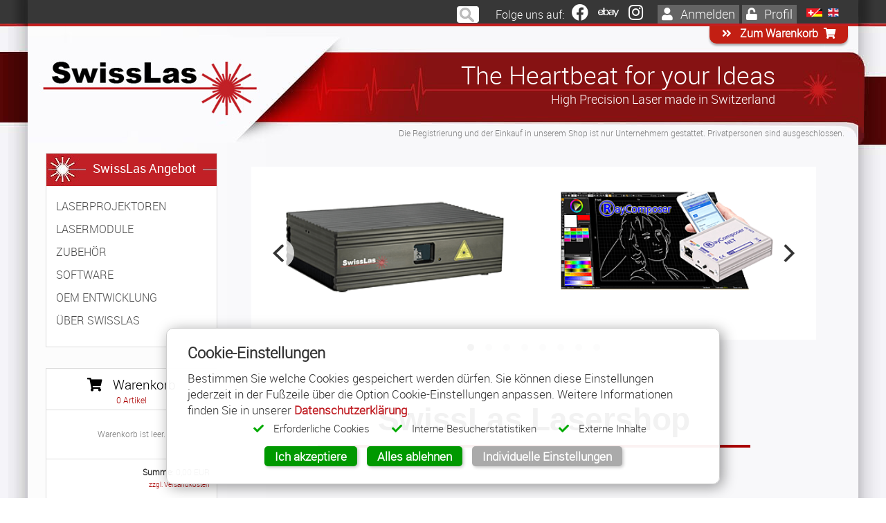

--- FILE ---
content_type: text/html; charset=utf-8
request_url: https://www.swisslas.ch/de/login?edit
body_size: 13715
content:
<!DOCTYPE html>
<html lang="de">
<head>


<meta charset="utf-8">
<meta http-equiv="x-ua-compatible" content="IE=Edge">
<meta name="viewport" content="width=device-width, initial-scale=1.0">
<meta http-equiv="Content-Language" content="de">
<meta http-equiv="Content-Type" content="text/html; charset=utf-8">
<title>Swisslas - Laser</title>
<base href="https://www.swisslas.ch/">
<meta name="robots" content="index,follow">
<meta name="title" content="Swisslas - Laser">
<meta name="description" lang="de" content="">
<meta name="keywords" lang="de" content="">

<meta name="google-site-verification" content="5WeX5G4rq1dGvHs6Mln_ul6CU8-WbXIaYkek8mFdUzw">
<meta name="msvalidate.01" content="11A1992327A688ADEB95737A0FF39637" />

<link rel="alternate" hreflang="x-default" href="https://www.swisslas.ch" />
<link rel="alternate" hreflang="de" href="https://www.swisslas.ch" />
<link rel="alternate" hreflang="en" href="https://www.swisslas.ch/en" />

<link rel="mask-icon" sizes="any" href="https://www.swisslas.ch/pin_icon.svg" color="#0383d6">
<link rel="icon" href="https://www.swisslas.ch/favicon.gif" type="image/gif" />
<link rel="apple-touch-icon" href="https://www.swisslas.ch/touch-icon.png" />
<link rel="apple-touch-icon" href="https://www.swisslas.ch/touch-icon-120.png" sizes="120x120" />
<link rel="apple-touch-icon" href="https://www.swisslas.ch/touch-icon-76.png" sizes="76x76" />
<link rel="apple-touch-icon" href="https://www.swisslas.ch/touch-icon-57.png" sizes="57x57" />
<meta name="apple-mobile-web-app-capable" content="yes" />
<link rel="apple-touch-startup-image" href="https://www.swisslas.ch/startup.png">
<meta name="mobile-web-app-capable" content="yes" />
<meta name="apple-mobile-web-app-status-bar-style" content="black-translucent" />
<meta name="application-name" content="Swisslas - Laser" />
<meta name="robots" content="max-snippet:-1, max-image-preview:large, max-video-preview:-1" />
<meta name="msapplication-TileColor" content="#ffffff" />
<meta name="msapplication-TileImage" content="https://www.swisslas.ch/metro-tile-small.png" />
<meta name="msapplication-tooltip" content="">
<meta name="msapplication-starturl" content="https://www.swisslas.ch" />
<meta name="msapplication-square70x70logo" content="https://www.swisslas.ch/metro-tile-small.png" />
<meta name="msapplication-square150x150logo" content="https://www.swisslas.ch/metro-tile-medium.png" />
<meta name="msapplication-wide310x150logo" content="https://www.swisslas.ch/metro-tile-wide.png" />
<meta name="msapplication-square310x310logo" content="https://www.swisslas.ch/metro-tile-large.png" />
<link type="text/plain" rel="author" href="https://www.swisslas.ch/humans.txt">
<link rel="alternate" type="application/rss+xml" title="www.swisslas.ch RSS-Feed" href="https://www.swisslas.ch/rss.xml">
<link rel="alternate" type="application/atom+xml" title="www.swisslas.ch ATOM-Feed" href="https://www.swisslas.ch/atom.xml">
<meta name="publisher" content="GÃ¼ller AG">
<meta name="copyright" content="GÃ¼ller AG">
<script type="application/ld+json">{"@context":"http://schema.org","@type":"Organization","url":"https://www.swisslas.ch","logo":"https://www.swisslas.ch/logo.png","contactPoint":[{"@type":"ContactPoint","telephone":"+41 (0)56 424 16 71","contactType":"customer support"}]}</script>
<script type="application/ld+json">{"@context":"http://schema.org","@type":"NewsArticle","mainEntityOfPage":{"@type":"WebPage"},"headline":"","image":{"@type":"ImageObject","url":"https://www.swisslas.ch/biglogo.jpg","height":800,"width":800},"datePublished":"2017-03-23T13:13:27+01:00","dateModified":"2017-05-03T08:44:51+01:00","author":{"@type":"Person","name":"GÃ¼ller AG"},"publisher":{"@type":"Organization","name":"GÃ¼ller AG","logo":{"@type":"ImageObject","url":"https://www.swisslas.ch/amp-logo.jpg","width":600,"height":60}},"description":"Wir produzieren seit mehr als 10 Jahren hoch präzise Lasershow Projektoren und Module für den professionellen Einsatz. Ob für Clubs oder Großevents. Wir haben eine Lösung.","articleBody":" SwissLas Lasershop Lasershow Projektoren Online Shop Seit 2003 produzieren wir in unserem Unternehmen hochwertige Lasermodule und Lasershow Projektoren für den professionellen Einsatz in Clubs und Theater, auf Festivals und Openairs und für Groß-Events. Laserprojektoren Für den sofortigen Einsatz bieten wir eine Reihe von Lasershowprojektoren inkompakter Bauweise an. Die aus einem Stück Aluminium gefrästen Gehäuse unserer Premiumprojektoren sind extrem robust, garantieren eine hohe Zuverlässigkeit und verringern den Justageaufwand vor Ort enorm. Ob für Clubs, Discotheken, Musik Festivals oder Großevents mit unseren SwissLas Lasershowprojektoren steht für jedes Event das richtige Gerät mit der entsprechenden Leistung, Präzision und Zuverlässigkeit zur Verfügung. Sie möchten mehr erfahren? - Dann stöbern Sie doch einfach in unserem Laserprojektor Shop. Pure Micro Serie Pure Compact Serie Pure Compact DPSS Lasermodule Das Herzstück eines jeden Projektors sind die Lasermodule. Je nach gewünschtem Einsatzort können verschiedenste Module miteinander kombiniert werden. Hier stehen kaum Grenzen im Weg. Pure Diode Die SwissLas Projektoren sind mittlerweile fast alle mit der Pure Diode-Technologie ausgestattet. Das heisst, all drei Lasergrundfarben werden aus Halbleiter Laserdioden generiert. Die Vorteile liegen auf der Hand: Längere Lebensdauer, besseres Dimmverhalten und Fading der einzelnen Farben, kompaktere Bauweise möglich und geringere Stromaufnahme. Vereinzelte Projektoren, vor allem im Hochleistungsbereich bieten wir aber nach wie vor mit Grünen Laserquellen in DPSS-Technik (Diode Pumped Solid State à Dioden gepumpte Festkörperlaser) an. Der etwas tiefere Preis und die enorme Helligkeit derDPSS-Laser sprechen dafür. Lasershow Komponenten Software Wir bieten auch gleich das passende Zubehör. Profitieren Sie von unserer langjährigen Erfahrungen und vertrauen Sie dabei auf Komponenten die wir bereits erfolgreich einsetzen und für Sie getestet haben. Mit Lasershow Software wie z.B. Pangolin Lasershowdesigner oder auch der neuen Lasershow Soft- und Hardware Raycomposer erstellen Sie in kürzester Zeit atemberaubende Lasershows zu den neuesten Chart-Hits oder für die ultimative Bühnenperformance. Gerade Raycomposer ist hier einen Blick wert. Klein, schnell und verfügbar für Windows, Mac und Linux Kundenspezifische Entwicklung Wir entwickeln für Sie kundenspezifische Lasermodule und Projektoren. Profitieren Sie dabei von unserer mehr als 20 jähriger Erfahrung in Mechanik und Elektrotechnik. Wir konzipieren, konstruieren, beschaffen und montieren nach Ihren Wünschen und Vorgaben. Ein Beispiel sind unsere wasserdichten Laserprojektorengehäuse (nach IP67) für einen zuverlässigen Outdoor Einsatz auch unter widrigsten Bedingungen. "}</script>
<script type="application/ld+json">{"@context":"http://schema.org","@type":"WebSite","name":"SwissLas","alternateName":"GÃ¼ller AG","url":"https://www.swisslas.ch"}</script>
<!--googleoff: all-->
<meta name="generator" content="HomepageEasy v2.0.3362, https://www.homepageeasy.com/, LiquiNUX Software GmbH">
<!--googleon: all-->

<meta property="og:title" content="Swisslas - Laser">
<meta property="og:description" content="">
<meta property="og:type" content="website">
<meta property="og:locale" content="de_DE">
<meta property="og:locality" content="WÃ¼renlos">
<meta property="og:site_name" content="www.swisslas.ch">
<meta property="og:url" content="https://www.swisslas.ch/de/">
<meta property="og:image" content="https://www.swisslas.ch/social.jpg">
<meta property="og:image:width" content="638" />
<meta property="og:image:height" content="335" />
<meta name="geo.position" content="8.3628843;47.4439694">
<meta name="icbm" content="8.3628843,47.4439694">
<meta name="city" content="WÃ¼renlos">
<meta name="zipcode" content="5436">
<meta name="twitter:card" content="summary" />


<meta name="twitter:title" content="Swisslas - Laser" />
<meta name="twitter:description" content="" />
<meta name="twitter:url" content="https://www.swisslas.ch/de/" />

<meta name="twitter:image" content="https://www.swisslas.ch/android-chrome-512x512.png" />
<link rel="schema.DC" href="http://purl.org/dc/elements/1.1/" />
<link rel="schema.DCTERMS" href="http://purl.org/dc/terms/" />
<meta name="DC.title" content="Swisslas - Laser">
<meta name="DC.subject" content="">
<meta name="DC.description" content="">
<meta name="DC.type" content="Text">
<meta name="DC.format" content="text/html">
<meta name="DC.language" content="de">
<meta name="DC.relation" content="http://dublincore.org/">
<meta name="DC.rights" content="GÃ¼ller AG">

<link rel="home" type="text/html" title="Home" href="https://www.swisslas.ch" />
<link rel="dns-prefetch" href="https://taurus.homepageeasy.com">
<link rel="preconnect" href="https://taurus.homepageeasy.com">



<script type="text/javascript" src="https://taurus.homepageeasy.com/core/libs/flickity/flickity.min.js"></script>

<link rel="stylesheet" href="https://taurus.homepageeasy.com/core/libs/font-awesome5/css/all.min.css" />

<style>input[type='text'].mail_highlight{display:none;}</style>

<style type="text/css">
#GalleryOverlay{}
.GalleryOverlayBox{position:fixed;z-index:998;top:0px;left:0px;width:100%;height:100%;background-color:rgba(0,0,0,0.6);}
#GalleryOverlayInner{position:fixed;top:8%;left:8%;width:84%;height:84%;z-index:999;background-color:rgba(255,255,255,1);border-radius:10px;padding:20px;padding-top:0px;box-shadow: 10px 10px 20px rgba(0,0,0,0.8);}
#GalleryOverlayClose{
color:#000;padding:0px;padding-left:10px;padding-right:10px;height:20px;
position:absolute;top:10px;right:10px;cursor:pointer;text-align:center;
vertical-align:middle;font-family:Verdana;font-size:30px;line-height:19px;z-index:999;
}
.GalleryContent{height:100%;}
.GalleryContent img{}
.GalleryContent video{width:100%;}
.GalleryContent span.GalleryHead{width:100%;text-align:center;position:relative;font-size:1.4em;font-weight:bold;display:block;margin-top:20px;}
.GalleryContent span.GalleryText{width:100%;text-align:center;position:relative;display:block;}
.GalleryDivBox{text-align:center;z-index:998;width:80%;margin:0 auto; margin-top:10px;position:relative;vertical-align:middle;}
.GalleryContent a.LNAV{position:relative;float:left;left:10px;top:30vh;width:40px;height:40px;border-radius:20px;z-index:999;font-size:40px;}
.GalleryContent a.RNAV{position:relative;float:right;right:10px;top:30vh;width:40px;height:40px;border-radius:20px;z-index:999;font-size:40px;}
.GalleryContent a.LNAV:hover{text-decoration:none;border:none;background-color:#fff;}
.GalleryContent a.RNAV:hover{text-decoration:none;border:none;background-color:#fff;}
</style>

<script type="text/javascript">
var div;
var lastOn='s1';
var act='';
var maxSlide=0;

document.onkeydown = function(evt) { evt=evt || window.event;switch (evt.keyCode) { case 37: if( act == 'display' ) links();break; case 39: if( act == 'display' ) rechts();break; }};
function links() {var cur=lastOn.substring(1);cur-=1;if(cur<=0)cur=maxSlide;switchSlide('s'+cur);}
function rechts() {var cur=lastOn.substring(1);cur++;if(cur>=maxSlide+1)cur=1;switchSlide('s'+cur);}

function GalleryOverlay(ID,mode,innerID)
{
act=mode;
if( mode == 'display' )
{
if( document.getElementById("GalleryOverlay") === null )
{
div=document.createElement("div");
div.setAttribute('id','GalleryOverlay');
document.getElementsByTagName("body")[0].appendChild(div);
switchSlide(innerID);
lastOn=innerID;
document.getElementById(ID).style.display='block';
}

var i;
for (i=0;i<OvlImgID.length;++i)
{ loadImage( OvlImgID[i], OvlImgSrc[i] ); }

}
else
{
if( document.getElementById( ID ) == null ) return;
if( document.getElementById("GalleryOverlay") != null )
{ document.getElementsByTagName("body")[0].removeChild(document.getElementById("GalleryOverlay")); }
document.getElementById(ID).style.display='none';
}
}
function switchSlide( nextID )
{
document.getElementById(lastOn).style.display='none';
document.getElementById(nextID).style.display='block';
lastOn=nextID;
if(document.selection && document.selection.empty) { document.selection.empty(); }
else if(window.getSelection) { var sel = window.getSelection(); sel.removeAllRanges(); }
}
</script>

<script>
var OvlImgID = [];
var OvlImgSrc = [];
OvlImgID.push('OvlImg1');OvlImgSrc.push('https://www.swisslas.ch/html/00002393-M007X.png');
OvlImgID.push('OvlImg2');OvlImgSrc.push('https://www.swisslas.ch/html/00002393-M006X.png');
OvlImgID.push('OvlImg3');OvlImgSrc.push('https://www.swisslas.ch/html/00002393-M002X.png');
OvlImgID.push('OvlImg4');OvlImgSrc.push('https://www.swisslas.ch/html/00002393-M003X.png');
OvlImgID.push('OvlImg5');OvlImgSrc.push('https://www.swisslas.ch/html/00002393-M004X.png');
OvlImgID.push('OvlImg6');OvlImgSrc.push('https://www.swisslas.ch/html/00002393-M008X.png');
OvlImgID.push('OvlImg7');OvlImgSrc.push('https://www.swisslas.ch/html/00002393-M001X.png');
OvlImgID.push('OvlImg8');OvlImgSrc.push('https://www.swisslas.ch/html/00002393-M005X.png');

</script>

<link rel="stylesheet" href="https://taurus.homepageeasy.com/core/libs/flickity/flickity.css" media="screen">

<link rel="preload" href="https://taurus.homepageeasy.com/core/libs/bootstrap3/css/bootstrap.min.css" as="style">
<link rel="preload" href="https://www.swisslas.ch/style.css" as="style">
<link rel="preload" href="https://taurus.homepageeasy.com/core/libs/jquery/jquery.min.js" as="script">
<link rel="preload" href="https://taurus.homepageeasy.com/core/libs/homepageeasy/homepageeasy.js" as="script">
<link rel="preload" href="https://taurus.homepageeasy.com/core/libs/homepageeasy/homepageeasy_shop.js" as="script">
<link rel="preload" href="https://taurus.homepageeasy.com/core/libs/font-awesome5/css/all.min.css" as="style">
<link rel="preload" href="https://taurus.homepageeasy.com/core/libs/font-awesome5/webfonts/fa-solid-900.woff2" as="font" crossorigin="anonymous">




<link href="https://taurus.homepageeasy.com/core/libs/bootstrap3/css/bootstrap.min.css" rel="stylesheet" type="text/css" media="all" />
	<link href="https://www.swisslas.ch/style.css" rel="stylesheet" type="text/css" media="screen,projection" />

<script src="https://taurus.homepageeasy.com/core/libs/jquery/jquery.min.js"></script>
<script src="https://taurus.homepageeasy.com/core/libs/homepageeasy/homepageeasy.js"></script>
<script src="https://taurus.homepageeasy.com/core/libs/homepageeasy/homepageeasy_shop.js"></script>



<!-- $Revision: 3226 $ -->



<!--[if !IE]>
       .     .
       (>~~~/<)
       ,'     `.
      /  q   p  \
     (   >(_Y)<  )
      >~' `~' `~<~.
     /  _.== ==.,~ \    Du interessierst Dich fuer HTML/CSS?
    /,    )`  '(    )   Dann schreib uns doch mal. Wir suchen noch kreative Koepfe!
   ; `._.'      `~~<
  :     \        |  )   LiquiNUX Software GmbH
  \      )       ;_/    E-Mail  info@liquinux.com
   `._ _/_  ___.'~\\\   Betreff "HAMSTER gefunden!"
      `~~\\\
<![endif]-->
</head>
<body >
<noscript><div style="position:fixed;width:100%;background-color:#c00;color:#fff;text-align:center;">Aktivieren Sie Javascript um alle Funktionen nutzen zu k&ouml;nnen.</div></noscript>
<style>.skip{position:absolute;top:-1000px;left:-1000px;z-index:999;height:1px;width:1px;text-align:left;overflow:hidden;background-color:#a00;padding:10px;}
a.skip:active,a.skip:focus,a.skip:hover{left:0;top:0;width:auto;height:auto;overflow:visible;color:#fff;text-decoration:none;}
</style><a href="https://www.swisslas.ch/de/#article" class="skip">Zum Artikel springen</a>



<div class="mobileNav">

<div class="mobileHeader" id="mobileHeader">
<a href="https://www.swisslas.ch"><img src="mobile_wideheader.png" alt="Güller AG" /></a>


<div class="mobileNavIcon" onclick="MobileMenuToggle(this);">
<div class="mb1"></div>
<div class="mb2"></div>
<div class="mb3"></div>
</div>
</div>

<div id="mobileNavContent" class="mobileNavContent">


<div class="mobileNavSearch">
<form action="?" method="post">
<input type="hidden" name="Language" value="de" />
<input type="text" name="HESearch" id="HESearch" placeholder="Suchbegriff eingeben ..." required />
</form>
</div>


<div class="mobileNavMenu">

<div class="mobileNavMenuHeader">
<a class="home" href="https://www.swisslas.ch"><i class="fa fa-home"></i> &nbsp; Home</a>
<a class="back" onclick="javascript:window.history.back();"><i class="fa fa-arrow-circle-left"></i> zur&uuml;ck</a> &nbsp;
</div>

<ul ><li class="cat"><a href="https://www.swisslas.ch/de/Laserprojektoren" title="Highend Showlaserprojektoren made in Switzerland" > Laserprojektoren </a></li><li class="cat"><a href="https://www.swisslas.ch/de/Lasermodule" title="Hochpräzise Lasermodule als OEM Komponenten von SwissLas" > Lasermodule </a></li><li class="cat"><a href="https://www.swisslas.ch/de/Zubehoer" title="Hier finden Sie Kabel, Netzteile, und Sicherheitskomponenten für die SwissLas Laserprojektoren" > Zubehör </a></li><li class="cat"><a href="https://www.swisslas.ch/de/Software" > Software </a></li><li class="cat"><a href="https://www.swisslas.ch/de/OEM-Entwicklung" > OEM Entwicklung </a></li><li class="cat"><a href="https://www.swisslas.ch/de/Ueber-SwissLas" > Über SwissLas </a></li></ul>
</div>

<div class="mobileNavContact">
<span class="company">
Güller AG<br/>
Tägerhardring 7<br/>
5436 Würenlos &bull; Switzerland<br/>
</span>
<span class="link mail"><i class="fa fa-envelope"></i>&nbsp;<a href="mailto:info@swisslas.ch">info@swisslas.ch</a></span>
<span class="link phone"><i class="fa fa-phone"></i>&nbsp;<a href="tel:+41 (0)56 424 16 71">+41 (0)56 424 16 71</a></span>
<span class="link fax"><i class="fa fa-fax"></i>&nbsp;+41 (0)56 424 13 71</span>

</div>

<div class="mobileNavIcons">
<a href="https://www.swisslas.ch/de/CartOverview"><i class="fa fa-shopping-cart"></i><small>Warenkorb</small></a>


<a href="mailto:info@swisslas.ch"><i class="fa fa-envelope"></i><small>E-Mail</small></a>
<a href="tel:+41 (0)56 424 16 71"><i class="fa fa-phone"></i><small>Anrufen</small></a>
</div>

<div class="mobileNavIcons">
<a href="http://maps.google.com/maps?daddr=Tägerhardring%207,%205436,%20Würenlos,%20Switzerland" target="_blank" rel="noopener"><i class="fa fa-map"></i><small>Anfahrt</small></a>
<a href="vcf/company.vcf"><i class="fa fa-download"></i><small>vCard</small></a>
<a href="vcf/company.png" target="_blank" rel="noopener"><i class="fa fa-qrcode"></i><small>QR-Code</small></a>
<a id="Bookmarker" href="#" rel="sidebar" title="Bookmark"><i class="fa fa-bookmark"></i><small>Bookmark</small></a>
<br/>
<a href="https://www.facebook.com/swisslas/" target="_blank" rel="noopener"><i class="fab fa-facebook"></i><small>Facebook</small></a><a href="https://www.ebay.de/usr/swisslas" target="_blank" rel="noopener"><i class="fab fa-etsy"></i><small>Ebay</small></a><a href="https://www.instagram.com/swisslas/" target="_blank" rel="noopener"><i class="fa fa-instagram"></i><small>Instagram</small></a>
</div>

<div class="mobileNavLegal">
<ul><li><a class="legal" href="https://www.swisslas.ch/de/Ueber-SwissLas/Impressum.html">Impressum</a><span class="divider">&bull;</span></li><li><a class="legal" href="https://www.swisslas.ch/de/Ueber-SwissLas/Datenschutzerklaerung.html">Datenschutz</a><span class="divider">&bull;</span></li><li><a href="#" class="legal" style="cursor:pointer;" onclick="javascript:displayPrivacySettings(2);">Cookie Einstellungen</a><span class="divider">&bull;</span></li><li><a class="legal" href="https://www.swisslas.ch/de/Ueber-SwissLas/Kontakt.html">Kontakt</a><span class="divider">&bull;</span></li><li><a class="legal" href="https://www.swisslas.ch/de/Ueber-SwissLas/AGB.html">AGB</a><span class="divider">&bull;</span></li><li><a class="legal" href="https://www.swisslas.ch/de/Ueber-SwissLas/Versandkosten.html">Liefer-/Versandkosten</a><span class="divider">&bull;</span></li><li><a class="legal" href="https://www.swisslas.ch/de/Ueber-SwissLas/Service.html">Service</a></li></ul>
</div>

<div class="mobileNavAd">
<a href="https://www.homepageeasy.com/" target="_blank" rel="noopener">Verwaltet mit HomepageEasy</a>
</div>

</div>
</div>


<div class="PutInCartMsg noPrint" id="PutInCartMsg"></div>

<div class="Wrapper">

<div class="WrapperCave">

<div class="WrapperLeft noPrint"></div>
<div class="WrapperRight noPrint"></div>

<div class="container-fluid">

<div class="row">

<div class="col-sm-12 Header1 noPrint">

<div class="search">
<form action="?" method="post">
<input type="hidden" name="Language" value="de" />
<input type="text" name="HESearch" placeholder="Search.." id="HESearch" required onclick="document.getElementById('HESearch').value='';" />
</form>
</div>

<!--<div class="socialIcons"><a href="https://www.facebook.com/swisslas/" class="facebook" target="_blank" rel="noopener" alt="Facebook" title="follow us on Facebook"><i class="fab fa-facebook"></i></a><a href="https://www.ebay.de/usr/swisslas" class="ebay" target="_blank" rel="noopener" alt="eBay" title="follow us on eBay"><i class="fab fa-ebay"></i></a><a href="https://www.instagram.com/swisslas/" class="instagram" target="_blank" rel="noopener" alt="Instagram" title="follow us on Instagram"><i class="fab fa-instagram"></i></a></div>-->
<div class="social">
Folge uns auf:
<a href="https://www.facebook.com/swisslas/" class="facebook" target="_blank" rel="noopener" alt="Facebook" title="follow us on Facebook"><i class="fab fa-facebook"></i></a><a href="https://www.ebay.de/usr/swisslas" class="ebay" target="_blank" rel="noopener" alt="eBay" title="follow us on eBay"><i class="fab fa-ebay"></i></a><a href="https://www.instagram.com/swisslas/" class="instagram" target="_blank" rel="noopener" alt="Instagram" title="follow us on Instagram"><i class="fab fa-instagram"></i></a>
</div>



<div class="dropdown">
<button class="dropbtn" onclick="document.getElementById('loginForm').style.display='block'"><i class="fa fa-user fa-fw"></i>
Anmelden

</button>
</div>



<div class="dropdown">
<button class="dropbtn"><i class="fa fa-unlock fa-fw"></i>
Profil

</button>

<div class="dropdown-content">
<a href="https://www.swisslas.ch/de/login?edit"><i class="fa fa-gears fa-fw"></i>
Mein Profil

</a>

<a href="https://www.swisslas.ch/de/login?logout"><i class="fa fa-power-off fa-fw"></i>
abmelden

</a>
</div>
</div>


<div class="language"><a href="https://www.swisslas.ch/de/"><img src="lang/de.png" alt="deutsch" title="Link zur deutschen Seite" /></a><a href="https://www.swisslas.ch/en/"><img src="lang/en.png" alt="english" title="Link zur englischen Seite" /></a></div>

</div>

<div class="col-sm-12 Header2 noPrint p0 m0">

<div class="cartTopButton">
<a href="https://www.swisslas.ch/de/CartOverview">
<i class="fa fa-angle-double-right"></i> &nbsp; Zum Warenkorb &nbsp;<i class="fa fa-shopping-cart"></i>
</a>
</div>

<p class="Slogan">
The Heartbeat for your Ideas<br/>
<small>High Precision Laser made in Switzerland</small>
</p>
<a href="https://www.swisslas.ch/de"><img src="gfx/header.jpg" alt="" title="" /></a>
<div class="disclaimer">
Die Registrierung und der Einkauf in unserem Shop ist nur Unternehmern gestattet. Privatpersonen sind ausgeschlossen.

</div>
</div>

<div class="col-sm-12 Middle p0 m0">

<div class="col-sm-3 Middle1 noPrint">

<!--
<div class="heDebug" name="heDebug" data-p1="My Debug Param 1" data-p2="My Debug Param 2">
<img src="waiting.gif" style="display:block;margin:0 auto;margin-top:20px;" />
placeholder<br/>
</div>
-->

<div class="nav">

<div class="navHeader">
<span>SwissLas Angebot</span>
</div>

<nav>
<ul ><li class="h1 p2 l1 c1 cat even"><a href="https://www.swisslas.ch/de/Laserprojektoren" title="Highend Showlaserprojektoren made in Switzerland"><span data-hover="Laserprojektoren">Laserprojektoren</span></a></li><li class="h5 p3 l1 c2 cat odd"><a href="https://www.swisslas.ch/de/Lasermodule" title="Hochpräzise Lasermodule als OEM Komponenten von SwissLas"><span data-hover="Lasermodule">Lasermodule</span></a></li><li class="h3 p4 l1 c3 cat even"><a href="https://www.swisslas.ch/de/Zubehoer" title="Hier finden Sie Kabel, Netzteile, und Sicherheitskomponenten für die SwissLas Laserprojektoren"><span data-hover="Zubehör">Zubehör</span></a></li><li class="h2 p5 l1 c4 cat odd"><a href="https://www.swisslas.ch/de/Software"><span data-hover="Software">Software</span></a></li><li class="h6 p7 l1 c5 cat odd"><a href="https://www.swisslas.ch/de/OEM-Entwicklung"><span data-hover="OEM Entwicklung">OEM Entwicklung</span></a></li><li class="h4 p8 l1 c6 cat even"><a href="https://www.swisslas.ch/de/Ueber-SwissLas"><span data-hover="Über SwissLas">Über SwissLas</span></a></li></ul>
</nav>
</div>


<div class="sideCart">
<a href="https://www.swisslas.ch/de/CartOverview">
<p id="sideCartHeader"><i class="fa fa-shopping-cart"></i> &nbsp; Warenkorb </p>
<p id="sideCartCounter"><span class="CartArticleCount">0</span> Artikel </p>
</a>

<div class="sideCartPreview">
<div class="CartList"><div class="CartListEmpty">Warenkorb ist leer.</div></div>
<script type="text/javascript">
var CartURL = "https://www.swisslas.ch/he.pl";
var CartFORMAT = "TITLE,DELETE,MINUS,COUNT,PLUS,PRICE_BRUTTO";
var CartLANG = "de";
</script>

</div>

<p id="sideCartSummary">
<strong>Summe</strong>:
<span id="SumBox">
<span class="CartSumBrutto">0,00</span>&nbsp;<span class="CartCurrency">EUR</span>
</span>
<br/>
<small><a href="https://www.swisslas.ch/de/Ueber-SwissLas/Versandkosten.html">zzgl. Versandkosten</a></small>
</p>

<div class="FreeShippingMsg"></div>
<div class="MinOrderValueMsg"></div>

<p class="sideCartButton">
<a href="https://www.swisslas.ch/de/CartOverview"><input type="button" id="CartButton" value="zur Kasse" /></a>
</p>
</div>


<!--
<div class="he_WeAreOpen" name="he_WeAreOpen" data-eid="2387" data-p1="" data-p2="myParam2">
<img src="waiting.gif" style="display:block;margin:0 auto;margin-top:20px;" />
-->








<!--
</div>
-->


<div class="BoxLeft">
<!-- [BOX_ICON:width=200;height=300;] -->
<div class="BoxLeftHead">
SwissLas Vorteile:
</div>
<div class="BoxLeftBody">
<p>&nbsp;</p>
<p>- SwissMade Projektoren</p>
<p>- Servicecenter in der Schweiz</p>
<p>- Servicecenter in Deutschland</p>
<p>- B2B in EU MwSt.-Frei m&ouml;glich</p>
<p>- Direktversand ab Werk</p><br/>

</div>
</div>

<div class="BoxLeft">
<!-- [BOX_ICON:width=200;height=300;] -->
<div class="BoxLeftHead">
Merken Sie sich!
</div>
<div class="BoxLeftBody">
<p class="empty" style="text-align: center;">Unsere neuen <br />Kontaktm&ouml;glichkeiten:</p>
<p class="empty" style="text-align: center;">&nbsp;</p>
<p class="empty" style="text-align: center;"><span style="color: #ff0000; font-size: 14pt;"><strong><a style="color: #ff0000;" href="http://showlaser.shop">http://showlaser.shop</a></strong></span></p>
<p class="empty" style="text-align: center;"><span style="color: #ff0000; font-size: 14pt;"><strong><a style="color: #ff0000;" href="http://laser.kaufen">http://laser.kaufen</a></strong></span></p><br/>

</div>
</div>


</div>

<div class="col-sm-9 Middle2">





<div class="article" id="article">



<article>

<div class="heGallery heGallery_over">
<div class="slidergallery over js-flickity" data-flickity-options='{
"imagesLoaded":true,"percentPosition":false,"autoPlay":3500,"freeScroll":true,"wrapAround":true,"contain":true,"cellAlign":"left"}'>
<img class="img1 all horizontal" src="https://www.swisslas.ch/html/00002393-M007M.png" alt="" title="" longdesc="" /><img class="img2 all horizontal" src="https://www.swisslas.ch/html/00002393-M006M.png" alt="" title="" longdesc="" /><img class="img3 all vertical" src="https://www.swisslas.ch/html/00002393-M002M.png" alt="" title="" longdesc="" /><img class="img4 all horizontal" src="https://www.swisslas.ch/html/00002393-M003M.png" alt="" title="" longdesc="" /><img class="img5 all horizontal" src="https://www.swisslas.ch/html/00002393-M004M.png" alt="" title="" longdesc="" /><img class="img6 all horizontal" src="https://www.swisslas.ch/html/00002393-M008M.png" alt="" title="" longdesc="" /><img class="img7 all vertical" src="https://www.swisslas.ch/html/00002393-M001M.png" alt="" title="" longdesc="" /><img class="img8 all vertical" src="https://www.swisslas.ch/html/00002393-M005M.png" alt="" title="" longdesc="" />
</div>
</div>

<div id="GalleryOverlayBox" class="GalleryOverlayBox BoxHidden" style="display:none;">
<div id="GalleryOverlayInner">

<div id="GalleryOverlayClose" onClick="GalleryOverlay('GalleryOverlayBox','none');"><i class="fa fa-times-circle"></i></div>

<div id="s1" class="GalleryContent" style="display:none;">
<script>maxSlide=8;</script>
<a class="LNAV" onClick="javascript:switchSlide('s8');" style="color:#000;"><i class="fa fa-arrow-circle-left"></i></a>
<a class="RNAV" onClick="javascript:switchSlide('s2');" style="color:#000;"><i class="fa fa-arrow-circle-right"></i></a>
<span class="GalleryHead"></span>
<span class="GalleryText"></span>
<div class="GalleryDivBox" style="width:100%;height:90%;"><img src="" style="max-height:95%;max-width:90%;;cursor:pointer;" id="OvlImg1" alt="" title="" onclick="window.open('https://www.swisslas.ch/html/00002393-M007.png');" data-hedesc="" data-hetitle="" /></div>
</div>

<div id="s2" class="GalleryContent" style="display:none;">
<script>maxSlide=8;</script>
<a class="LNAV" onClick="javascript:switchSlide('s1');" style="color:#000;"><i class="fa fa-arrow-circle-left"></i></a>
<a class="RNAV" onClick="javascript:switchSlide('s3');" style="color:#000;"><i class="fa fa-arrow-circle-right"></i></a>
<span class="GalleryHead"></span>
<span class="GalleryText"></span>
<div class="GalleryDivBox" style="width:100%;height:90%;"><img src="" style="max-height:95%;max-width:90%;;cursor:pointer;" id="OvlImg2" alt="" title="" onclick="window.open('https://www.swisslas.ch/html/00002393-M006.png');" data-hedesc="" data-hetitle="" /></div>
</div>

<div id="s3" class="GalleryContent" style="display:none;">
<script>maxSlide=8;</script>
<a class="LNAV" onClick="javascript:switchSlide('s2');" style="color:#000;"><i class="fa fa-arrow-circle-left"></i></a>
<a class="RNAV" onClick="javascript:switchSlide('s4');" style="color:#000;"><i class="fa fa-arrow-circle-right"></i></a>
<span class="GalleryHead"></span>
<span class="GalleryText"></span>
<div class="GalleryDivBox" style="width:100%;height:90%;"><img src="" style="max-height:95%;max-width:75%;;cursor:pointer;" id="OvlImg3" alt="" title="" onclick="window.open('https://www.swisslas.ch/html/00002393-M002.png');" data-hedesc="" data-hetitle="" /></div>
</div>

<div id="s4" class="GalleryContent" style="display:none;">
<script>maxSlide=8;</script>
<a class="LNAV" onClick="javascript:switchSlide('s3');" style="color:#000;"><i class="fa fa-arrow-circle-left"></i></a>
<a class="RNAV" onClick="javascript:switchSlide('s5');" style="color:#000;"><i class="fa fa-arrow-circle-right"></i></a>
<span class="GalleryHead"></span>
<span class="GalleryText"></span>
<div class="GalleryDivBox" style="width:100%;height:90%;"><img src="" style="max-height:95%;max-width:90%;;cursor:pointer;" id="OvlImg4" alt="" title="" onclick="window.open('https://www.swisslas.ch/html/00002393-M003.png');" data-hedesc="" data-hetitle="" /></div>
</div>

<div id="s5" class="GalleryContent" style="display:none;">
<script>maxSlide=8;</script>
<a class="LNAV" onClick="javascript:switchSlide('s4');" style="color:#000;"><i class="fa fa-arrow-circle-left"></i></a>
<a class="RNAV" onClick="javascript:switchSlide('s6');" style="color:#000;"><i class="fa fa-arrow-circle-right"></i></a>
<span class="GalleryHead"></span>
<span class="GalleryText"></span>
<div class="GalleryDivBox" style="width:100%;height:90%;"><img src="" style="max-height:95%;max-width:90%;;cursor:pointer;" id="OvlImg5" alt="" title="" onclick="window.open('https://www.swisslas.ch/html/00002393-M004.png');" data-hedesc="" data-hetitle="" /></div>
</div>

<div id="s6" class="GalleryContent" style="display:none;">
<script>maxSlide=8;</script>
<a class="LNAV" onClick="javascript:switchSlide('s5');" style="color:#000;"><i class="fa fa-arrow-circle-left"></i></a>
<a class="RNAV" onClick="javascript:switchSlide('s7');" style="color:#000;"><i class="fa fa-arrow-circle-right"></i></a>
<span class="GalleryHead"></span>
<span class="GalleryText"></span>
<div class="GalleryDivBox" style="width:100%;height:90%;"><img src="" style="max-height:95%;max-width:90%;;cursor:pointer;" id="OvlImg6" alt="" title="" onclick="window.open('https://www.swisslas.ch/html/00002393-M008.png');" data-hedesc="" data-hetitle="" /></div>
</div>

<div id="s7" class="GalleryContent" style="display:none;">
<script>maxSlide=8;</script>
<a class="LNAV" onClick="javascript:switchSlide('s6');" style="color:#000;"><i class="fa fa-arrow-circle-left"></i></a>
<a class="RNAV" onClick="javascript:switchSlide('s8');" style="color:#000;"><i class="fa fa-arrow-circle-right"></i></a>
<span class="GalleryHead"></span>
<span class="GalleryText"></span>
<div class="GalleryDivBox" style="width:100%;height:90%;"><img src="" style="max-height:95%;max-width:75%;;cursor:pointer;" id="OvlImg7" alt="" title="" onclick="window.open('https://www.swisslas.ch/html/00002393-M001.png');" data-hedesc="" data-hetitle="" /></div>
</div>

<div id="s8" class="GalleryContent" style="display:none;">
<script>maxSlide=8;</script>
<a class="LNAV" onClick="javascript:switchSlide('s7');" style="color:#000;"><i class="fa fa-arrow-circle-left"></i></a>
<a class="RNAV" onClick="javascript:switchSlide('s1');" style="color:#000;"><i class="fa fa-arrow-circle-right"></i></a>
<span class="GalleryHead"></span>
<span class="GalleryText"></span>
<div class="GalleryDivBox" style="width:100%;height:90%;"><img src="" style="max-height:95%;max-width:75%;;cursor:pointer;" id="OvlImg8" alt="" title="" onclick="window.open('https://www.swisslas.ch/html/00002393-M005.png');" data-hedesc="" data-hetitle="" /></div>
</div>

</div>
</div>

<div class="articleInner"><div><p class="title"> SwissLas Lasershop</p><p class="empty">&nbsp;</p><table style="border-collapse:collapse;"><tr><td width="614" valign="top" style="width:460.6pt;padding:0cm 5.4pt 0cm 5.4pt;"><header><h1> Lasershow Projektoren Online Shop</h1></header><p class="empty">&nbsp;</p><p> Seit 2003 produzieren wir in unserem Unternehmen hochwertige Lasermodule und Lasershow Projektoren für den professionellen Einsatz in Clubs und Theater, auf Festivals und Openairs und für Groß-Events.</p><p class="empty">&nbsp;</p></td></tr></table><p class="empty">&nbsp;</p><table style="border-collapse:collapse;"><tr><td width="619" colspan=6 valign="top" style="width:464.4pt;padding:0cm 5.4pt 0cm 5.4pt;"><h2> Laserprojektoren</h2></td></tr><tr><td width="283" colspan=3 valign="top" style="width:212.5pt;padding:0cm 5.4pt 0cm 5.4pt;"><p class="empty">&nbsp;</p><p> Für den sofortigen Einsatz bieten wir eine Reihe von <strong>Lasershowprojektoren</strong> in&nbsp;<strong>kompakter Bauweise </strong>an. Die &quot;aus einem Stück&quot; Aluminium gefrästen Gehäuse unserer Premiumprojektoren sind extrem robust, garantieren eine hohe Zuverlässigkeit und verringern den Justageaufwand vor Ort enorm.</p><p> Ob für <strong>Clubs</strong>, <strong>Discotheken</strong>, <strong>Musik Festivals</strong> oder <strong>Großevents</strong> mit unseren SwissLas Lasershowprojektoren steht für jedes Event das richtige Gerät mit der entsprechenden Leistung, Präzision und Zuverlässigkeit zur Verfügung.</p><p> Sie möchten mehr erfahren? - Dann stöbern Sie doch einfach in unserem <a href="https://www.swisslas.ch/de/Laserprojektoren">Laserprojektor Shop</a>.</p><p class="empty">&nbsp;</p></td><td width="336" colspan=3 valign="top" style="width:251.9pt;padding:0cm 5.4pt 0cm 5.4pt;"><p style="text-align:center;"><img src="https://www.swisslas.ch/html/00002393-002.jpg?" width="295" height="177" style="width:295px;height:auto;" alt="Swisslas - Laser" title="Swisslas - Laser" onclick="Zoom('https://www.swisslas.ch/html/00002393-001.jpg');" class="zoom" /></p></td></tr><tr><td width="185" valign="top" style="width:138.4pt;padding:0cm 5.4pt 0cm 5.4pt;"><p style="text-align:center;"><strong> Pure Micro Serie</strong></p></td><td width="16" valign="top" style="width:11.8pt;padding:0cm 5.4pt 0cm 5.4pt;"><p style="text-align:center;"> &nbsp;</p></td><td width="207" colspan=2 valign="top" style="width:155.2pt;padding:0cm 5.4pt 0cm 5.4pt;"><p style="text-align:center;"><strong> Pure Compact Serie</strong></p></td><td width="16" valign="top" style="width:11.8pt;padding:0cm 5.4pt 0cm 5.4pt;"><p style="text-align:center;"> &nbsp;</p></td><td width="196" valign="top" style="width:147.2pt;padding:0cm 5.4pt 0cm 5.4pt;"><p style="text-align:center;"><strong> Pure Compact DPSS</strong></p></td></tr><tr><td width="185" valign="top" style="width:138.4pt;padding:0cm 5.4pt 0cm 5.4pt;"><p style="text-align:center;"><img src="https://www.swisslas.ch/html/00002393-004.jpg?" width="138" height="142" style="width:138px;height:auto;" alt="Swisslas - Laser" title="Swisslas - Laser" onclick="Zoom('https://www.swisslas.ch/html/00002393-003.jpg');" class="zoom" /></p></td><td width="16" valign="top" style="width:11.8pt;padding:0cm 5.4pt 0cm 5.4pt;"><p style="text-align:center;"> &nbsp;</p></td><td width="207" colspan=2 valign="top" style="width:155.2pt;padding:0cm 5.4pt 0cm 5.4pt;"><p style="text-align:center;"><img src="https://www.swisslas.ch/html/00002393-006.jpg?" width="180" height="130" style="width:180px;height:auto;" alt="Swisslas - Laser" title="Swisslas - Laser" onclick="Zoom('https://www.swisslas.ch/html/00002393-005.jpg');" class="zoom" /></p></td><td width="16" valign="top" style="width:11.8pt;padding:0cm 5.4pt 0cm 5.4pt;"><p style="text-align:center;"> &nbsp;</p></td><td width="196" valign="top" style="width:147.2pt;padding:0cm 5.4pt 0cm 5.4pt;"><p style="text-align:center;"><img src="https://www.swisslas.ch/html/00002393-008.jpg?" width="182" height="137" style="width:182px;height:auto;" alt="Swisslas - Laser" title="Swisslas - Laser" onclick="Zoom('https://www.swisslas.ch/html/00002393-007.jpg');" class="zoom" /></p></td></tr><tr><td width="185" valign="top" style="width:138.4pt;padding:0cm 5.4pt 0cm 5.4pt;"><p style="text-align:center;"><input type="button" value="Weiter" onclick="javascript:location.href='https://www.swisslas.ch/de/Laserprojektoren/Pure-Micro-Low-Divergence';" /></td><td width="16" valign="top" style="width:11.8pt;padding:0cm 5.4pt 0cm 5.4pt;"><p style="text-align:center;"> &nbsp;</p></td><td width="207" colspan=2 valign="top" style="width:155.2pt;padding:0cm 5.4pt 0cm 5.4pt;"><p style="text-align:center;"><input type="button" value="Weiter" onclick="javascript:location.href='https://www.swisslas.ch/de/Laserprojektoren/Pure-Compact-Low-Divergence';" /></td><td width="16" valign="top" style="width:11.8pt;padding:0cm 5.4pt 0cm 5.4pt;"><p style="text-align:center;"> &nbsp;</p></td><td width="196" valign="top" style="width:147.2pt;padding:0cm 5.4pt 0cm 5.4pt;"><p style="text-align:center;"><input type="button" value="Weiter" onclick="javascript:location.href='https://www.swisslas.ch/de/Laserprojektoren/NEW-Pure-Compact-HP';" /></td></tr><tr height="0"><td width="185" style="border:none;"></td><td width="16" style="border:none;"></td><td width="83" style="border:none;"></td><td width="124" style="border:none;"></td><td width="16" style="border:none;"></td><td width="196" style="border:none;"></td></tr></table><p class="empty">&nbsp;</p><table style="border-collapse:collapse;"><tr><td width="614" colspan=2 valign="top" style="width:460.6pt;padding:0cm 5.4pt 0cm 5.4pt;"><h2> Lasermodule</h2></td></tr><tr><td width="307" valign="top" style="width:230.3pt;padding:0cm 5.4pt 0cm 5.4pt;"><p class="empty">&nbsp;</p><p> Das Herzstück eines jeden Projektors sind die <a href="https://www.swisslas.ch/de/Lasermodule">Lasermodule</a>. Je nach gewünschtem Einsatzort können verschiedenste Module miteinander kombiniert werden. Hier stehen kaum Grenzen im Weg.</p><p class="empty">&nbsp;</p></td><td width="307" valign="top" style="width:230.3pt;padding:0cm 5.4pt 0cm 5.4pt;"><p style="text-align:center;"><img src="https://www.swisslas.ch/html/00002393-010.jpg?" width="134" height="178" style="width:134px;height:auto;" alt="Swisslas - Laser" title="Swisslas - Laser" onclick="Zoom('https://www.swisslas.ch/html/00002393-009.jpg');" class="zoom" /></p></td></tr></table><p class="empty">&nbsp;</p><table style="border-collapse:collapse;"><tr><td width="614" colspan=2 valign="top" style="width:460.6pt;padding:0cm 5.4pt 0cm 5.4pt;"><h2> Pure Diode</h2></td></tr><tr><td width="307" valign="top" style="width:230.3pt;padding:0cm 5.4pt 0cm 5.4pt;"><p class="empty">&nbsp;</p><p> Die SwissLas Projektoren sind mittlerweile fast alle mit der Pure Diode-Technologie ausgestattet. Das heisst, all drei Lasergrundfarben werden aus Halbleiter Laserdioden generiert. Die Vorteile liegen auf der Hand: Längere Lebensdauer, besseres Dimmverhalten und Fading der einzelnen Farben, kompaktere Bauweise möglich und geringere Stromaufnahme. </p><p> Vereinzelte Projektoren, vor allem im <a href="https://www.swisslas.ch/de/Laserprojektoren/NEW-Pure-Compact-HP">Hochleistungsbereich</a> bieten wir aber nach wie vor mit Grünen Laserquellen in DPSS-Technik (Diode Pumped Solid State à Dioden gepumpte Festkörperlaser) an. Der etwas tiefere Preis und die enorme Helligkeit der&nbsp;DPSS-Laser sprechen dafür.</p></td><td width="307" valign="top" style="width:230.3pt;padding:0cm 5.4pt 0cm 5.4pt;"><p style="text-align:center;"><img src="https://www.swisslas.ch/html/00002393-012.jpg?" width="179" height="211" style="width:179px;height:auto;" alt="Swisslas - Laser" title="Swisslas - Laser" onclick="Zoom('https://www.swisslas.ch/html/00002393-011.jpg');" class="zoom" /></p></td></tr></table><p class="empty">&nbsp;</p><p class="empty">&nbsp;</p><table style="border-collapse:collapse;"><tr><td width="614" colspan=2 valign="top" style="width:460.6pt;padding:0cm 5.4pt 0cm 5.4pt;"><h2> Lasershow Komponenten &amp; Software</h2></td></tr><tr><td width="307" valign="top" style="width:230.3pt;padding:0cm 5.4pt 0cm 5.4pt;"><p class="empty">&nbsp;</p><p> Wir bieten auch gleich das <strong>passende Zubehör</strong>.</p><p> Profitieren Sie von unserer langjährigen Erfahrungen und vertrauen Sie dabei auf <a href="https://www.swisslas.ch/de/Komponenten">Komponenten</a> die wir bereits erfolgreich einsetzen und für Sie getestet haben.</p><p> Mit <a href="https://www.swisslas.ch/de/Software">Lasershow Software</a> wie z.B. <a href="https://www.swisslas.ch/de/Software/Pangolin-Lasershowdesigner">Pangolin Lasershowdesigner</a> oder auch der neuen <a href="https://www.swisslas.ch/de/Software/RayComposer">Lasershow Soft- und Hardware Raycomposer</a> erstellen Sie in kürzester Zeit atemberaubende Lasershows zu den neuesten Chart-Hits oder für die ultimative Bühnenperformance. Gerade Raycomposer ist hier einen Blick wert. Klein, schnell und verfügbar für Windows, Mac und Linux</p><p class="empty">&nbsp;</p></td><td width="307" valign="top" style="width:230.3pt;padding:0cm 5.4pt 0cm 5.4pt;"><p style="text-align:center;"><img src="https://www.swisslas.ch/html/00002393-014.jpg?" width="294" height="215" style="width:294px;height:auto;" alt="Swisslas - Laser" title="Swisslas - Laser" onclick="Zoom('https://www.swisslas.ch/html/00002393-013.jpg');" class="zoom" /></p></td></tr></table><p class="empty">&nbsp;</p><table style="border-collapse:collapse;"><tr><td width="614" colspan=2 valign="top" style="width:460.6pt;padding:0cm 5.4pt 0cm 5.4pt;"><h2> Kundenspezifische Entwicklung</h2></td></tr><tr><td width="307" valign="top" style="width:230.3pt;padding:0cm 5.4pt 0cm 5.4pt;"><p class="empty">&nbsp;</p><p> Wir entwickeln für Sie <a href="https://www.swisslas.ch/de/OEM-Entwicklung/Kundenspezifische-Projektoren-&-Module.html">kundenspezifische Lasermodule und Projektoren</a>. Profitieren Sie dabei von unserer mehr als 20 jähriger Erfahrung in Mechanik und Elektrotechnik. Wir konzipieren, konstruieren, beschaffen und montieren nach Ihren Wünschen und Vorgaben.</p><p> Ein Beispiel sind unsere <a href="https://www.swisslas.ch/de/OEM-Entwicklung/Wasserdichte-Laserprojektoren.html">wasserdichten Laserprojektorengehäuse</a> (nach IP67) für einen zuverlässigen Outdoor Einsatz auch unter widrigsten Bedingungen.</p><p class="empty">&nbsp;</p></td><td width="307" valign="top" style="width:230.3pt;padding:0cm 5.4pt 0cm 5.4pt;"><p style="text-align:center;"><img src="https://www.swisslas.ch/html/00002393-016.jpg?" width="304" height="225" style="width:304px;height:auto;" alt="Swisslas - Laser" title="Swisslas - Laser" onclick="Zoom('https://www.swisslas.ch/html/00002393-015.jpg');" class="zoom" /></p></td></tr></table><p class="empty">&nbsp;</p><p class="empty">&nbsp;</p><p class="empty">&nbsp;</p></div></div>
</article>








</div>
</div>
</div>

<div class="col-sm-12 Footer noPrint p0 m0">

<div class="col-sm-4 Footer1">
<a href="https://www.swisslas.ch"><img src="gfx/footer_logo.png" alt="SwissLas" title="SwissLas" /></a><br/>
<a href="https://www.swisslas.ch/vcf/company.vcf" target="_blank" rel="noopener" class="i"><i class="fa fa-vcard-o"></i></a> &nbsp; <a href="https://www.swisslas.ch/vcf/company.vcf"> Güller AG</a><br/>
<a href="http://maps.google.com/maps?daddr=Tägerhardring%207%205436%20Würenlos" target="_blank" rel="noopener" class="i"><i class="fa fa-map-marker"></i></a> &nbsp; <a href="http://maps.google.com/maps?daddr=Tägerhardring%207%205436%20Würenlos" target="_blank" rel="noopener"> Tägerhardring 7 </a><br/>
<a href="http://maps.google.com/maps?daddr=Tägerhardring%207%205436%20Würenlos" target="_blank" rel="noopener" style="margin-left:58px;"> 5436 Würenlos</a><br/>
<a href="http://maps.google.com/maps?daddr=Tägerhardring%207%205436%20Würenlos" target="_blank" rel="noopener" class="i"><i class="fa fa-map-o"></i></a> &nbsp; <a href="http://maps.google.com/maps?daddr=Tägerhardring%207%205436%20Würenlos" target="_blank" rel="noopener"> Switzerland</a><br/>
<a href="tel:+41 (0)56 424 16 71" target="_blank" rel="noopener" title="Rufen Sie uns an" class="i"><i class="fa fa-phone-volume"></i></a> &nbsp; <a href="tel:+41 (0)56 424 16 71" target="_blank" rel="noopener"> +41 (0)56 424 16 71</a><br/>
<a href="mailto:info@swisslas.ch" target="_blank" rel="noopener" title="Senden Sie uns eine E-Mail" class="i"><i class="fa fa-envelope"></i></a> &nbsp; <a href="mailto:info@swisslas.ch" target="_blank" rel="noopener"> info@swisslas.ch</a><br/>
</div>

<div class="col-sm-8 Footer2">
<div class="Legal">
<ul><li><a class="legal" href="https://www.swisslas.ch/de/Ueber-SwissLas/Impressum.html">Impressum</a><span class="divider">&bull;</span></li><li><a class="legal" href="https://www.swisslas.ch/de/Ueber-SwissLas/Datenschutzerklaerung.html">Datenschutz</a><span class="divider">&bull;</span></li><li><a href="#" class="legal" style="cursor:pointer;" onclick="javascript:displayPrivacySettings(2);">Cookie Einstellungen</a><span class="divider">&bull;</span></li><li><a class="legal" href="https://www.swisslas.ch/de/Ueber-SwissLas/Kontakt.html">Kontakt</a><span class="divider">&bull;</span></li><li><a class="legal" href="https://www.swisslas.ch/de/Ueber-SwissLas/AGB.html">AGB</a><span class="divider">&bull;</span></li><li><a class="legal" href="https://www.swisslas.ch/de/Ueber-SwissLas/Versandkosten.html">Liefer-/Versandkosten</a><span class="divider">&bull;</span></li><li><a class="legal" href="https://www.swisslas.ch/de/Ueber-SwissLas/Service.html">Service</a></li></ul>

<br/>
Alle Texte und Bilder sind urheberrechtlich gesch&uuml;tzt und d&uuml;rfen nur mit schriftlicher Genehmigung kopiert werden.

<br/>
<br/>
</div>
<span class="Const">
&copy; Copyright 2026 Güller AG.
Alle Rechte vorbehalten.
<br/>
<small>Powered by <a href="http://www.liquinux.com" target="_blank" rel="noopener" alt="LiquiNUX Software GmbH">LiquiNUX Software GmbH</a>'s <a href="http://www.homepageeasy.de" target="_blank" rel="noopener" alt="HomepageEasy">HomepageEasy</a></small>
</span>
</div>

</div>

</div>

</div>

</div>

</div>






<div id="loginForm" class="loginForm noPrint">
<form action="/login" class="contentLogin animate" method="POST">

<div class="loginHeader">
<span onclick="document.getElementById('loginForm').style.display='none'" class="close" title="Login schließen">&times;</span>
</div>

<div id="logMsg" class="loginMsg"></div>

<div id="logContainer" class="loginContainer">

<div class="loginBlock1">
<span style="float:left;"><b>Benutzer</b></span>
<span style="float:right;"><a href="https://www.swisslas.ch/de/login?register">Registrieren</a></span>
<input type="text" tabindex="1" id="log1" autofocus placeholder="E-Mail Adresse eingeben" name="user" autocomplete="on" required><br/>
</div>

<div class="loginBlock2">
<span style="float:left;"><b>Passwort</b></span>
<span style="float:right;"><a href="https://www.swisslas.ch/de/login?recover">Passwort vergessen?</a></span>
<input type="password" tabindex="2" id="log2" placeholder="Ihr Passwort" name="password" autocomplete="on" required><br/>
<input type="hidden" id="lang" name="_LANG_" value="de" />
</div>

<div class="loginBlock3">
<label><input type="checkbox" id="log3" tabindex="3" name="stay" /> eingeloggt bleiben</label>
</div>

<input type="hidden" name="_LANG_" value="de" />
<input type="submit" value="anmelden" tabindex="4" onclick="javascript:SendLogin('https://www.swisslas.ch/','loginForm','logContainer','logMsg','log1','log2','de','log3');" /><br>

</div>

</form>
</div>





<!-- Desktop -->
<style media="only screen and (min-width:1200px)">
div.mobileNav{display:none;}
</style>
<!-- Notebook -->
<style media="only screen and (min-width:992px) and (max-width:1199px)">
div.mobileNav{display:none;}
</style>
<!-- Pad2 -->
<style media="only screen and (min-width:770px) and (max-width:991px)">
div.mobileNav{display:none;}

.Header2 p.Slogan{width:50%;color:#fff;font-size:2.0em;top:66px;right:30px;}
.navHeader span{display:none;}
</style>
<!-- Pad1 -->
<style media="only screen and (min-width:480px) and (max-width:769px)">
.Wrapper{border-top:5px solid #a00;padding-top:80px;}
.Middle1{display:none;}
.navHeader{display:none;}
.Header1{display:none;}
.Header2{display:none;}
.nav{display:none;}
.sideCart{display:none;}
div.article{margin:20px;}
.Footer1{margin-bottom:50px;text-align:center;}
.Footer2{min-height:150px;}
.Footer2 .Legal{text-align:center;}
.Footer2 .Legal ul{text-align:center;}
.Footer2 span.Const{text-align:center;}
</style>
<!-- Phone -->
<style media="only screen and (max-width:479px)">
body{padding:0px;}
.Wrapper{border:none;padding-top:80px;}
.Middle1{display:none;}
.navHeader{display:none;}
.Header1{display:none;}
.Header2{display:none;}
.nav{display:none;}
.sideCart{display:none;}
.col-sm-9{width:100%;padding:10px;}
.Middle{background-image:none;}
div.article{margin:0px;padding:0px;width:100%;}
div.article h2{}
div.article p{margin-left:0px;}
div.article p.title{display:none;}
div.article table{width:100%;}
.tabWrapper{margin:0px;width:100%;}
.Footer1{margin-bottom:50px;text-align:center;}
.Footer2{min-height:300px;}
.Footer2 .Legal{text-align:center;}
.Footer2 .Legal ul{text-align:center;}
.Footer2 span.Const{text-align:center;}
</style>
<!-- Orientation -->
<style media="only screen and (orientation:portrait)">
</style>
<style media="only screen and (orientation:landscape)">
</style>


<style media="print">
body{margin:0px;padding:0px;}
.noPrint{display:none;}
.MobileWrapper{display:none;}
.slidergallery{display:none;}
div.article h1{margin:0px;padding:0px;}
div.article p{margin:0px;padding:0px;}
div.article p.empty{height:0px;}
div.article table{border:none;vertical-align:top;}
</style>



<style>
div.privDefBlock{display:block;padding:50px 30px;background-color:rgba(0,0,0,0.1);color:#000;text-align:center;}
div.privDefSet{z-index:900;position:fixed;display:block;bottom:0px;margin:0 auto 20px auto;width:95%;max-width:800px;max-height:85%;padding:20px 30px;left:50%;transform:translateX(-50%);border:1px solid #ccc;background-color:rgba(255,255,255,0.95);box-shadow:4px 4px 20px rgba(0,0,0,0.4);border-radius:10px;font-size:1.4rem;overflow-y:auto;}
div.privDefSet p.head{font-size:1.8rem;font-weight:bold;}
div.privDefSet p.text{margin:0;}
div.privDefSet p.default{font-size:0.9em;text-align:center;margin:5px auto 10px auto;}
div.privDefSet p.default i{font-size:1.0em;color:#0a0;margin:0px 10px 0px 20px;}
div.privDefSet a{font-weight:bold;cursor:pointer;}
div.privDefSet i{font-size:2.0rem;}
div.privDefSet label{display:block;}
div.privDefSet button.pbAccept{background-color:#090;color:#fff;font-size:1.4rem;}
div.privDefSet button.pbConfig{font-size:1.4rem;}
div.privDefSet button.pbEssential{font-size:1.4rem;}
div.privDefSet label:hover{background-color:rgba(255,255,255,0.1);}
div.privDefSet .privacyFooter{text-align:center;}
div.privDefSet .psBlock{display:table;width:100%;padding:5px 0px;border-top:1px solid #aaa;}
div.privDefSet .psCol{display:table-cell;vertical-align:middle;padding:2px 10px;}
div.privDefSet .wS{width:50px;text-align:center;}
div.privDefSet .ta{text-align:right;}
div.privDefSet button{font-size:1.8rem;font-weight:bold;padding:3px 15px;margin:5px;border:none;box-shadow:2px 2px 4px rgba(0,0,0,0.2);border-radius:5px;}
.psRadio{display:block;position:relative;padding:0px 0px 6px 35px;margin:0px auto 0px 10px;cursor:pointer;-webkit-user-select:none;-moz-user-select:none;-ms-user-select:none;user-select:none;max-width:auto;width:auto;}
.psRadio input{position:absolute;opacity:0;cursor:pointer;}
.checkmark{position:absolute;top:0;left:0;height:20px;width:20px;background-color:#ddd;border-radius:50%;}
.psRadio:hover input ~ .checkmark{background-color:#bbb;}
.psRadio input:checked ~ .checkmark{background-color:#0a0;}
.checkmark:after{content:"";position:absolute;display:none;}
.psRadio input:checked ~ .checkmark:after{display:block;}
.psRadio .checkmark:after{top:7px;left:7px;width:6px;height:6px;border-radius:50%;background:white;}
</style>
<div id="privacySettings" class="privDefSet privacySettings">
<p class="head">Cookie-Einstellungen</p>
<p class="text">Bestimmen Sie welche Cookies gespeichert werden d&uuml;rfen. Sie k&ouml;nnen diese Einstellungen jederzeit in der Fu&szlig;zeile &uuml;ber die Option Cookie-Einstellungen anpassen. Weitere Informationen finden Sie in unserer <a href="https://www.swisslas.ch/de/Ueber-SwissLas/Datenschutzerklaerung.html">Datenschutzerkl&auml;rung</a>.</p>
<p class="default"><i class="fa fa-check"></i> Erforderliche Cookies &nbsp; <i id="icnInt" class="fa fa-check"></i> Interne Besucherstatistiken &nbsp; <i id="icnExt" class="fa fa-check"></i> Externe Inhalte </p>
<div id="privacyProperties" class="privacyProperties" style="display:none;">
<div class="psBlock">
<div class="psCol">
<strong>Technisch erforderliche Cookies (nicht deaktivierbar.)</strong><br/>
Login, Warenkorb, Datenschutz-, Sprach- &amp; W&auml;hrungseinstellungen. (Speicherdauer in Tagen: 90)
</div>
<div class="psCol wS">
<a href="https://www.swisslas.ch/de/Ueber-SwissLas/Datenschutzerklaerung.html"><i class="fa fa-question-circle"></i></a>
</div>
</div>
<div class="psBlock">
<div class="psCol">
<strong>Interne Besucherstatistiken</strong><br/>
<label class="psRadio">Anonyme Statistiken zur Verbesserung unseres Angebotes. <small>(Keine Weitergabe an Dritte)</small>
<input type="checkbox" id="intPS" checked="checked" onchange="chgPrivSetButton();" />
<span class="checkmark"></span>
</label>
</div>
<div class="psCol wS">
<a href="https://www.swisslas.ch/de/Ueber-SwissLas/Datenschutzerklaerung.html"><i class="fa fa-question-circle"></i></a>
</div>
</div>
<div class="psBlock">
<div class="psCol">
<strong>Externe Inhalte die ggf. Cookies von Drittanbietern enthalten k&ouml;nnen</strong><br/>
<label class="psRadio">Alle Inhalte zulassen <input class="psRadio" type="radio" id="extPS2" name="extPS" value="2" checked="checked" onchange="chgPrivSetButton();" /><span class="checkmark"></span></label>
<label class="psRadio">Externe Inhalte einzeln best&auml;tigen <input class="psRadio" type="radio" id="extPS1" name="extPS" value="1" onchange="chgPrivSetButton();" /><span class="checkmark"></span></label>
<label class="psRadio">Externen Inhalte nicht zulassen <input class="psRadio" type="radio" id="extPS0" name="extPS" value="0" onchange="chgPrivSetButton();" /><span class="checkmark"></span></label>
</div>
<div class="psCol wS">
<a href="https://www.swisslas.ch/de/Ueber-SwissLas/Datenschutzerklaerung.html"><i class="fa fa-question-circle"></i></a>
</div>
</div>
<div class="psBlock ta">
<p class="protocol"><a href="#" onclick="javascript:showPrivacyHistory();">&Auml;nderungsprotokoll einsehen</a></p>
</div>
</div>
<div class="privacyFooter">
<button id="pbAccept" class="pbAccept" onclick="javascript:savePrivacySettings();">Ich akzeptiere</button>
<button id="pbEssential" class="pbAccept" onclick="javascript:savePrivacySettings(1);">Alles ablehnen</button>
<button id="pbConfig" class="pbConfig" onclick="javascript:hideElements();">Individuelle Einstellungen</button>
</div>
</div>

<script>
function hideElements()
{
document.getElementById('privacyProperties').style.display=document.getElementById('privacyProperties').style.display=='none'?'block':'none';document.getElementById('pbConfig').style.display='none';
document.getElementById('pbEssential').style.display='none';
}

function showPrivacyHistory()
{
var history=localStorage.getItem('privacySettings');
if(history===null){history='Keine Cookie-Einstellungen gespeichert.';}
alert(history);
}

function saveHistory(intPS,extPS)
{
var intT='Interne Statistiken '+(intPS==1?'aktiviert':'deaktiviert');
var extT='Externe Inhalte ';
if(extPS==0){extT+='deaktiviert';}
else if(extPS==1){extT+='einzeln erlauben';}
else if(extPS==2){extT+='immer erlauben';}
var now=new Date();
var date=now.toLocaleDateString()+" "+now.toLocaleTimeString();
var old=localStorage.getItem('privacySettings');
var settings=(old!=null?old:'')+"\n"+date+" "+intT+" / "+extT;
localStorage.setItem('privacySettings',settings);
}

function chgPrivSetButton()
{
document.getElementById('pbAccept').innerHTML='&Auml;nderungen speichern';
}

function savePrivacySettings( preset )
{
var intPS=document.getElementById('intPS').checked?'1':'0';
var extPS=document.querySelector('input[name="extPS"]:checked').value;
if(preset==1){intPS=0;extPS=0;}
SetCookie("privacySettings",intPS+"-"+extPS,90);
displayPrivacySettings();
saveHistory(intPS,extPS);
location.reload();
}

function displayPrivacySettings(force)
{
var intPS=1;
var extPS=2;
var cPS=GetCookie("privacySettings");
if(cPS.length==3)
{
intPS=cPS.substring(0,1);extPS=cPS.substring(2);
SetCookie("privacySettings",intPS+"-"+extPS,90);
}
else
{force=typeof force=='undefined'?1:force;}

document.getElementById('intPS').checked=intPS=='1'?'checked':'';
document.getElementById('extPS0').checked=extPS=='0'?'checked':'';
document.getElementById('extPS1').checked=extPS=='1'?'checked':'';
document.getElementById('extPS2').checked=extPS=='2'?'checked':'';

// display settings or not
document.getElementById('privacySettings').style.display = force > 0 ? 'block':'none';
if ( force == 2 )
{
document.getElementById('privacyProperties').style.display = 'block';
document.getElementById('pbAccept').innerHTML='Cookie Einstellungen speichern';
document.getElementById('pbConfig').style.display='none';
document.getElementById('pbEssential').style.display='none';
}

/*document.getElementById('icnInt').innerHTML = (intPS>0)?'&#2713;':'-';*/
document.getElementById('icnInt').className = (intPS>0)?'fa fa-check':'fa fa-minus';
/*document.getElementById('icnExt').innerHTML = (extPS>0)?'&#2713;':'-';*/
document.getElementById('icnExt').className = (intPS>0)?'fa fa-check':'fa fa-minus';
}
displayPrivacySettings();
</script>

<style media="not print">div.PrintFoot{display:none;}</style>
<div class="PrintFoot" style="width:90%;margin:0 auto;margin-bottom:10px;border:1px solid #555;font-size:10px;font-family:Arial;padding:5px;">
&copy; 2026 - Güller AG - Alle Rechte vorbehalten.<br/>
Tägerhardring 7 &bull; 5436 Würenlos &bull; Switzerland &bull; E-Mail: info@swisslas.ch &bull; Tel: +41 (0)56 424 16 71<br/>
<small>Quelle: Swisslas - Laser &bull; (Stand: 26.01.2026 22:34)<br/>
https://www.swisslas.ch/de/</small>
</div>

</body>

</html>


--- FILE ---
content_type: text/css
request_url: https://www.swisslas.ch/style.css
body_size: 9459
content:
/* Project: SwissLas */
/* Design: LiquiNUX Software GmbH */
/* CMS: HomepageEasy */
/* $Revision: 3428 $ */

/* CORE CSS */
@font-face{font-family:'Roboto-Light';src:url('fonts/Roboto-Light-webfont.eot');src:url('fonts/Roboto-Light-webfont.eot?iefix') format('eot'),url('fonts/Roboto-Light-webfont.woff') format('woff'),url('fonts/Roboto-Light-webfont.ttf') format('truetype'),url('fonts/Roboto-Light-webfont.svg#webfont') format('svg');}
@font-face{font-family:'Roboto-Regular';src:url('fonts/Roboto-Regular-webfont.eot');src:url('fonts/Roboto-Regular-webfont.eot?iefix') format('eot'),url('fonts/Roboto-Regular-webfont.woff') format('woff'),url('fonts/Roboto-Regular-webfont.ttf') format('truetype'),url('fonts/Roboto-Regular-webfont.svg#webfont') format('svg');}
@font-face{font-family:'Roboto-Medium';src:url('fonts/Roboto-Medium-webfont.eot');src:url('fonts/Roboto-Medium-webfont.eot?iefix') format('eot'),url('fonts/Roboto-Medium-webfont.woff') format('woff'),url('fonts/Roboto-Medium-webfont.ttf') format('truetype'),url('fonts/Roboto-Medium-webfont.svg#webfont') format('svg');}
/*@font-face{font-family:'arial-black';src:local('Arial Black');}*/

*{font-family:'Roboto-Light',Arial;}

html,body{padding:0;margin:0;width:100%;height:100%;font-size:12px;}

a{color:#a00;text-decoration:none;}
a:visited{color:#a00;text-decoration:none;border:none;}
a:focus{outline:none;}
a:active{outline:none;}
a:hover{color:#a00;border-bottom:1px dashed #a00;text-decoration:none;}
td{vertical-align:top;}
th{text-align:left;font-weight:normal;}
img a{border:none;border:1px solid #a00;}

.r{text-align:right;}
.l{text-align:left;}
.c{text-align:center;}
.p0{padding:0px;}
.m0{margin:0px;}

.table{display:table;}
.tr{display:table-row;}
.td{display:table-cell;}


/* WRAPPER */
div.Wrapper{display:block;overflow:hidden;width:100%;}
div.WrapperCave{margin:0 auto;width:100%;max-width:1200px;min-height:300px;position:relative;}
div.WrapperLeft{background-image:url('gfx/bg_left.jpg');background-position:top right;width:1500px;height:100%;position:absolute;left:-1500px;float:left;}
div.WrapperRight{background-image:url('gfx/bg_right.jpg');background-position:top left;width:1500px;height:100%;position:absolute;right:-1500px;}


/* HEADER */
.Header1{max-width:1200px;margin:0 auto;min-height:38px;background-image:url('gfx/bg_head.jpg');background-position:top left;text-align:right;color:#fff;padding:6px 20px 0px 0px;font-size:1.5em;position:relative;}
.Header1 i{padding-right:10px;}

/* Login & Logout + Dropdown */
.dropdown{display:inline-block;}
.dropbtn{background-color:#646464;color:white;border:none;cursor:pointer;}
.dropdown-content{display:none;position:absolute;background-color:#fff;min-width:220px;width:100%;box-shadow:0px 8px 16px 0px rgba(0,0,0,0.2);z-index:801;cursor:pointer;}
.dropdown-content a{color:black;padding:6px 10px;text-decoration:none;font-size:0.9em;display:block;text-align:left;}
.dropdown-content a:hover{background-color:#c12026;color:#fff;}
.dropdown:hover .dropdown-content{display:block;}
.dropdown:hover .dropbtn{background-color:#c12026;}

.loginForm{display:none;position:fixed;z-index:900;left:0;top:0;width:100%;height:100%;overflow:hidden;background-color:rgba(0,0,0,0.4);padding-top:60px;}
.loginForm .loginHeader{text-align:left;margin:0;position:relative;width:100%;height:120px;background-image:url('profile_header.jpg');background-repeat:no-repeat;border-radius:5px 5px 0 0;}
.loginForm .loginContainer{padding:16px;font-size:1.4em;width:100%;min-height:320px;background-position:48% 40%;background-repeat:no-repeat;}
.loginForm input[type='text']{width:98%;max-width:360px;padding:10px 16px;margin:8px 0;margin-bottom:10px;display:inline-block;border:1px solid #ccc;box-sizing:border-box;}
.loginForm input[type='password']{width:98%;max-width:360px;padding:10px 16px;margin:8px 0;display:inline-block;border:1px solid #ccc;box-sizing:border-box;}
.loginForm input[type='submit']{width:98%;max-width:360px;background-color:#c12026;color:#fff;padding:10px 16px;margin:8px 0;border:none;cursor:pointer;}
.loginForm input[type='text'].mail_highlight{display:none;}
.loginForm .contentLogin{background-color:#fefefe;margin:0 auto;border:10px solid #888;width:98%;max-width:400px;border-radius:5px;border:1px solid #c12026;box-shadow:0px 0px 20px 10px rgba(0,0,0,0.5);}
.loginForm .close{position:absolute;right:15px;top:0;color:#000;font-size:4.4em;font-weight:bold;}
.loginForm .close:hover, .close:focus{color:#c12026;cursor:pointer;}

.loginForm .loginMsg{display:none;width:100%;height:38px;background-color:#a00;color:#fff;font-size:1.4em;text-align:center;font-weight:bold;padding-top:4px;}

.loginBlock1{width:100%;display:block;}
.loginBlock1 a{color:#fff;display:block;font-size:0.7em;border-radius:4px;background-color:#c12026;padding:2px 10px 2px 10px;width:auto;}
.loginBlock2{width:100%;display:block;}
.loginBlock2 a{display:block;font-size:0.55em;padding:10px 10px 2px 10px;width:auto;}
.loginBlock3{width:100%;display:block;}
.loginBlock3 label{font-size:0.7em;font-weight:normal;float:right;}

input[type='button'].logout{background-color:#c12026;border:1px solid #888;color:#fff;border-radius:15px;background-image:none;font-size:0.9em;padding:0px 12px 0px 12px;}
.animate{-webkit-animation:animatezoom 0.6s;animation:animatezoom 0.6s}
@-webkit-keyframes animatezoom{from{-webkit-transform:scale(0)} to{-webkit-transform:scale(1)}}
@keyframes animatezoom{from{transform:scale(0)} to{transform:scale(1)}}

/* Registration form */
.register{margin:-20px 0px 0px 0px;padding:0px;border:1px solid #ccc;}
.register h1{font-size:1.8em;color:#fff;padding:0px;margin:0px;background-color:#a00;}
.register img{height:140px;padding-right:16px;}
.register p{padding:20px;display:block;}
.register .w20{font-weight:bold;}
.register .registerForm{background-color:#fff;margin:0px;padding:20px;}
.register .registerForm input[type='text']{margin: 0px 0px 6px 10px;}
.register .registerForm input[type='submit']{margin: 0px 0px 6px 10px;background-color:#a00;color:#fff;padding:6px 16px 6px 16px;border:none;font-weight:bold;}

.Header2{max-width:1200px;position:relative;}
.Header2 a{position:relative;z-index:10;}
.Header2 p.Slogan{float:left;position:absolute;z-index:100;display:block;text-align:right;width:60%;color:#fff;font-size:3.0em;top:56px;right:120px;line-height:0.8em;}
.Header2 p.Slogan small{font-size:0.5em;}

div.disclaimer{position:absolute;right:20px;bottom:20px;z-index:10;color:#777;}

div.cartTopButton{text-align:center;padding:0px 10px 0px 10px;width:200px;height:25px;border-radius:0px 0px 10px 10px;position:absolute;right:15px;top:0px;z-index:100;background-color:#c31f13;box-shadow:0px 3px 3px rgba(0,0,0,0.3);}
div.cartTopButton a{font-size:1.3em;font-weight:bold;color:#fff;}

/* MIDDLE */
.Middle{background-image:url('gfx/bg_middle.jpg');background-position:top left;}
.Middle1{min-height:200px;margin-bottom:50px;}
.Middle2{min-height:200px;margin-bottom:50px;}

/* FOOTER */
.Footer{background-image:url('gfx/bg_footer.jpg');background-position:top left;min-height:320px;padding:40px 20px 40px 20px;}
.Footer1{min-height:200px;font-size:1.3em;}
.Footer1 a{color:#000;}
.Footer1 a:hover{border:none;color:#a00;}
.Footer1 i{display:inline-block;width:30px;text-align:center;font-size:1.4em;margin-top:12px;margin-left:16px;}
.Footer1 a i{color:#000;border:none;position:relative;top:4px;}
.Footer1 a.i:hover{border:none;}
.Footer2{min-height:250px;position:relative;}
.Footer2 span.Const{position:absolute;display:block;bottom:0px;right:0px;text-align:right;}

/* MENU */
.navHeader{background-image:url('gfx/nav_header.jpg');background-repeat:no-repeat;height:47px;text-align:right;position:relative;}
.navHeader span{font-family:'Roboto-Regular';font-size:1.5em;padding:0px 10px 0px 10px;position:relative;top:9px;right:20px;background-color:#c12026;color:#fff;}
.nav{border:1px solid #dcdcdc;background-color:#fff;width:92%;position:relative;left:4%;margin-bottom:30px;}
.nav ul{margin:0px;padding:5px 0px 25px 0px;}
.nav ul li{font-size:1.3em;font-family:'Roboto-Medium';font-weight:normal;list-style:none;margin:16px 6px 4px 14px;padding:0px;text-transform:uppercase;}
.nav ul li a{color:#4b4b4b;border:none;}
.nav ul li a:hover{}
.nav ul li a.active{font-weight:bold;}
.nav ul li a.active:hover{}

.nav ul ul{padding:0px;margin-top:4px;}
.nav ul ul > li{font-size:0.90em;text-transform:none;margin:0px;padding:0px 0px 0px 5px;font-weight:normal;margin-bottom:4px;}
.nav ul ul li a{padding:4px 0px 4px 5px;display:block;border-left:1px solid #a00;}
.nav ul ul li a:hover{background-color:rgba(0,0,0,0.1);}
.nav ul ul li a.active{font-weight:bold;}
.nav ul ul li a.active:hover{}

.nav ul ul ul{border-bottom:1px solid #eee;margin-bottom:10px;}
.nav ul ul ul li a{font-weight:normal;border-top:1px solid #eee;border-left:none;}

/* ARTICLE */
div.article{min-height:600px;padding:20px 0px 50px 0px;margin:0 auto;margin-right:20px;padding-right:20px;width:98%;}
div.article p{font-family:'Roboto-Light';font-size:1.25em;line-height:1.6em;letter-spacing:0.05em;margin-bottom:0.5em;margin-left:20px;color:#000;}
div.article p.title{font-family:"Arial Black",arial-black,sans-serif;font-weight:bold;font-size:3.8em;letter-spacing:-0.01em;text-align:center;max-width:75%;margin:0 auto;margin-top:80px;margin-bottom:60px;border-bottom:4px solid #a00;}
div.article p.empty{margin:0px;padding:0px;}
div.article a{}
div.article h1{font-family:'Roboto-Light';font-weight:bold;border-left:4px solid #a00;margin-top:0px;padding:4px 10px 4px 14px;}
div.article h2{font-weight:bold;display:block;width:100%;border-bottom:2px solid #a00;}
div.article h3{}
div.article h4{}
div.article li{}
div.article ul{}
div.article ul li{}
div.article img{max-width:100%;height:auto;margin:0px 10px 0px 10px;padding:4px;}
div.article img.zoom{cursor:zoom-in;}
div.article blockquote{background-color:#eee;}
div.article table{width:100%;font-size:1.0em;background-color:#fff;border:20px solid #fff;box-shadow:0px 0px 1px #ddd;}
div.article img.smallIcon{height:30px;display:inline-block;margin:0px;padding:0px;box-shadow:none;border:none;border-radius:0px;float:none;margin-bottom:10px;}
div.article input[type='checkbox'].OptionField{}
div.article input[type='text']{border:1px solid #ccc;margin:3px;}
/*div.article input[type='text'].mandatory{border:1px solid #ccc;background-color:#fffff0;background-image:url('/gfx/missing.png');background-position:96% 50%;background-repeat:no-repeat;}*/
div.article input[type='text'].mandatory{background-color:#fffff0;box-shadow:0px 0px 3px #a00;background-image:url('gfx/missing.png');background-position:100% 50%;background-repeat:no-repeat;}
div.article input[type='password'].mandatory{box-shadow:0px 0px 3px #a00;background-color:#fffff0;background-image:url('gfx/missing.png');background-position:100% 50%;background-repeat:no-repeat;}
div.article input[type='password']{border:1px solid #ccc;margin:3px;}
div.article input[type='submit']{background-color:#0a0;color:#fff;border-radius:8px;border:1px solid #555;padding:5px;padding-left:15px;padding-right:15px;margin:5px;}
div.article input[type='submit'][disabled]{background-color:#a00;color:#fff;}
div.article input[type='reset']{border-radius:8px;border:1px solid #555;background-color:#a00;color:#fff;padding:5px;padding-left:15px;padding-right:15px;margin:5px;}
div.article input[type='checkbox']{margin:3px;border:1px solid #a00;}
div.article input[type='button']{background-color:#c12026;font-size:0.9em;color:#fff;border:1px solid #900;box-shadow:2px 2px 4px rgba(0,0,0,0.1);border-radius:6px;padding:0px 25px 0px 12px;margin:5px;background-image:url('gfx/buttonbg.png');background-position:95% 50%;background-repeat:no-repeat;}
div.article select{}
div.article textarea{border:1px solid #ccc;margin:3px;}
div.article select.OptionField{}

/* SORTABLE */
div.article table.sortable{width:100%;border:1px solid #ccc;box-shadow:2px 2px 10px rgba(0,0,0,0.3);}
div.article table.sortable thead{background-color:#a00;}
div.article table.sortable thead tr{height:40px;line-height:40px;}
div.article table.sortable thead td{color:#fff;font-size:1.4em;text-align:center;cursor:pointer;border-right:1px solid #de6d01;}
div.article table.sortable thead td p{color:#fff;}
div.article table.sortable tbody{}
div.article table.sortable tbody tr{border-bottom:1px solid #ddd;}
div.article table.sortable tbody tr:hover{background-color:#ffffee;}
div.article table.sortable tbody td{vertical-align:middle;padding:10px;border-right:1px solid #f0f0f0;}
div.article table.sortable tbody td a{color:#a00;font-weight:bold;}
div.article table.sortable tfoot{background-color:#a00;color:#fff;}
div.article table.sortable tfoot tr{height:40px;line-height:40px;color:#fff;}
div.article table.sortable tfoot td{color:#fff;font-size:1.4em;text-align:center;cursor:pointer;font-weight:bold;border-right:1px solid #de6d01;}
div.article table.sortable tfoot td p{color:#fff;}


/* EMPTY PAGE */
div.emptypage{text-align:center;font-size:1.6em;padding-top:50px;background-color:#fff;width:75%;margin:0 auto;padding-bottom:40px;border:1px solid #dcdcdc;}
div.emptypage input{}

/* MESSAGING */
.msgError{}
.msgSuccess{display:block;}
.msgWarning{}
.trHead{}





/* SHARE */
div.share{width:160px;padding:2px 10px 8px 10px;border-radius:4px;background-color:#fff;box-shadow:2px 2px 4px rgba(0,0,0,0.15);}
div.share p{color:#777;margin:0px;}
div.share a{color:#aaa;}
div.share a:hover{border:none;}
div.share a i{font-size:2.0em;}
div.share a i:hover{color:#a00;}
div.share span::before{content:" ";}


/* HOMEPAGEEASY LIST VIEWS */
.ListHead{margin-bottom:40px;}
.ListRow{display:block;}

    /* Classic */
    /* Category */
    .ListCat{min-height:220px;padding:0px 14px 20px 24px;border:1px solid #ddd;border-left:4px solid #a00;position:relative;margin:10px 0px 10px 0px;background-color:#fff;transition:0.4s;}
    .ListCat:hover{box-shadow:4px 4px 6px rgba(0,0,0,0.2);}
    .ListCat figure{display:inline-block;float:left;margin:0px 20px 0px 0px;}
    .ListCat a:hover{border:none;}
    .ListCat img{width:125px;border:none;box-shadow:none;border-radius:0px;display:inline-block;}
    .ListCat h2.Head{color:#333;display:inline-block;}
    .ListCat .Desc{font-size:1.25em;color:#000;display:block;padding-bottom:20px;}
    .ListCat .Desc img{width:auto;height:auto;}
    .ListCat .lcLW{position:absolute;right:15px;bottom:10px;text-align:right;margin-top:10px;}
    .ListCat .lcLW input[type='button']{padding:2px 30px 2px 10px;font-size:1.2em;}
    
    /* Document */
    .ListDoc{min-height:180px;padding:0px 14px 20px 24px;position:relative;margin:10px 0px 10px 0px;background-color:#fff;transition:0.4s;border:1px solid #ddd;}
    .ListDoc:hover{box-shadow:4px 4px 6px rgba(0,0,0,0.2);}
    .ListDoc figure{display:inline-block;float:left;margin:0px 20px 0px 0px;}
    .ListDoc a:hover{border:none;}
    .ListDoc img{max-height:100px;border:none;box-shadow:none;border-radius:0px;}
    .ListDoc h2.Head{color:#333;display:inline-block;}
    .ListDoc .Desc{font-size:1.25em;color:#000;display:block;padding-bottom:20px;}
    .ListDoc .lcLW{position:absolute;right:15px;bottom:10px;text-align:right;margin-top:10px;}
    .ListDoc .lcLW input[type='button']{padding:2px 30px 2px 10px;font-size:1.2em;}

    /* Shop Article */
    .ListShop{padding:0px 14px 20px 24px;position:relative;margin:10px 0px 10px 0px;background-color:#fff;transition:0.4s;border:1px solid #ddd;}
    .ListShop:hover{box-shadow:4px 4px 6px rgba(0,0,0,0.2);}
    .ListShop figure{display:block;text-align:center;padding:20px 0px 0px 0px;margin:0px;}
    .ListShop a:hover{border:none;}
    .ListShop img{max-height:175px;border:none;box-shadow:none;border-radius:0px;}
    .ListShop h2.Head{color:#333;display:inline-block;}
    .ListShop span.Desc{font-size:1.25em;color:#000;display:block;margin-bottom:10px;}
    .ListShop .lcLW{position:absolute;right:15px;bottom:10px;text-align:right;margin-top:10px;}
    .ListShop .lcLW input[type='button']{padding:2px 30px 2px 10px;font-size:1.2em;}
    .ListShop .Price{background-color:#f9f9f9;width:75%;text-align:center;padding:0px 20px 8px 20px;margin: 0 auto;margin-bottom:30px;border-radius:6px;}
    .ListShop .Price span.pre{color:#333;font-weight:bold;}
    .ListShop .Price span.price{font-family:'Roboto-Light';font-weight:bold;font-size:3.0em;}
    .ListShop .Price span.post{color:#333;}
    .ListShop .Price p.request{font-size:1.5rem;font-weight:bold;color:#a00;margin:0;padding:5px 0 0 0;}


    /* Extern Link */
    /* Spacer - empty */
    /* Spacer - line */
    /* Spacer - text */

    /* Calendar */
        /* Category */
        /* Document */
        /* Shop Article */
        /* Extern Link */
        /* Spacer - empty */
        /* Spacer - line */
        /* Spacer - text */
    /* Grid */
        /* Category */
        /* Document */
        /* Shop Article */
        /* Extern Link */
        /* Spacer - empty */
        /* Spacer - line */
        /* Spacer - text */

    /* - Legal - */
    .Legal{text-align:right;}
    .Legal a:hover{border:none;}
    .Legal ul{list-style:none;text-align:right;margin:0 auto;border-bottom:3px solid #d13036;padding-bottom:7px;}
    .Legal ul li{font-size:1.2em;display:inline-block;}
    .Legal ul li a{color:#a00;}
    .Legal ul li span.divider{color:#000;padding-left:10px;padding-right:10px;}
    .Legal small{text-align:right;display:block;width:100%;font-size:1.0em;color:#888;}
    .Legal small a{color:#111;}


/* HOMEPAGEEASY INFOBOXEN */
/* BOX_BEGIN */
.BoxLeft{border:1px solid #dcdcdc;background-color:#fff;width:92%;position:relative;left:4%;margin-bottom:30px;}
.BoxLeft .BoxLeftHead{font-family:'Roboto-Light';font-size:2.0em;line-height:1.0em;font-weight:bold;text-align:center;padding:24px 10px 14px 10px;}
.BoxLeft .BoxLeftBody{padding:10px 20px 20px 20px;}
.BoxLeft .BoxLeftBody input[type='button']{background-color:#c12026;font-size:1.3em;color:#fff;border:1px solid #900;box-shadow:2px 2px 4px rgba(0,0,0,0.1);border-radius:6px;padding:1px 30px 1px 15px;margin:5px;background-image:url('gfx/buttonbg.png');background-position:95% 50%;background-repeat:no-repeat;}
/* BOX_END */

    
/* HOMEPAGEEASY FORMS & ANSWERS */


/* HOMEPAGEEASY MOBILE HEADER */
div.MobileWrapper{border:1px solid #fff;}
div.MobileWrapper h5{font-size:1.8em;color:#000;}
div.MobileWrapper p{font-size:1.2em;color:#000;line-height:1.9em;padding-left:10px;font-weight:bold;}
div.MobileWrapper a{color:#a00;text-decoration:none;}
div.MobileWrapper p.social{text-align:center;font-size:1.8em;}
div.MobileWrapper p.social a{margin-right:10px;}
div.MobileHeader{position:fixed;height:51px;width:100%;background-color:#fff;z-index:900;border-bottom:1px solid #f9f0e1;text-align:center;line-height:50px;box-shadow:0px 0px 10px rgba(0,0,0,0.5);background-image:url('mobile_header.png');background-position:top center;background-repeat:no-repeat;font-size:30px;}
div.MobileHeader a{color:#000;}
div.MobileHeaderMenu    {border-right:1px solid #aaa;float:left;width:50px;}
div.MobileHeaderContact {border-right:1px solid #aaa;float:left;width:50px;}
div.MobileHeaderLanguage{border-right:1px solid #aaa;float:left;width:50px;}
div.MobileHeaderBookmark{border-right:1px solid #aaa;float:left;width:50px;}
div.MobileHeaderNavigate{border-left:1px solid #aaa;float:right;width:50px;}
div.MobileHeaderSearch  {border-left:1px solid #aaa;float:right;width:50px;}
div.MobileHeaderLogin   {border-left:1px solid #aaa;float:right;width:50px;}
div.MobileHeaderCart    {border-left:1px solid #aaa;float:right;width:50px;position:relative;}
div.MobileHeaderCart span.CartArticleCount{position:absolute;top:4px;right:3px;font-size:15px;background-color:rgba(255,0,0,0.8);line-height:15px;border-radius:10px;padding:0px;padding-left:5px;padding-right:5px;color:#fff;}

/* Mobile Menu */
#MobileMenu{display:none;width:100%;position:relative;padding:50px 5px 10px 0px;background-color:#fff;}
#MobileMenu p.head{margin:0px 0px 10px 0px;background-color:#f0f0f0;padding:10px 0px 5px 20px;box-shadow:0px 0px 8px rgba(0,0,0,0.4);}
#MobileMenu p.head a{display:block;color:#000;}
#MobileMenu p.head a:hover{border:none;}
#MobileMenu p.head a i{font-size:2.2em;padding:8px 0px 8px 0px;}
#MobileMenu ul.mobilemenu{font-size:14px;padding:10px 0px 15px 0px;margin:0 auto;}
#MobileMenu ul.mobilemenu li{list-style:none;margin:0px 0px 4px 4px;}
#MobileMenu ul.mobilemenu li a{font-family:'Roboto-Light';font-size:20px;color:#000;background-color:#fafafa;display:block;margin:0px;padding:4px 10px 4px 14px;border-left:4px solid #a00;}
#MobileMenu ul.mobilemenu li a:hover{border:none;background-color:#eee;border-left:4px solid #fff;}
#MobileMenu ul.mobilemenu li.cat{font-weight:bold;}
#MobileMenu ul.mobilemenu li.doc{}
#MobileMenu ul.mobilemenu li.ext{}

/* Mobile Contact */
#MobileContact{display:none;width:100%;position:relative;padding:50px 0px 10px 0px;background-color:#fff;}
#MobileContact p.head{font-size:2.2em;margin:0px 0px 14px 0px;background-color:#f0f0f0;padding:10px 0px 5px 20px;box-shadow:0px 0px 8px rgba(0,0,0,0.4);}
#MobileContact p{font-size:1.8em;}
#MobileContact p a{color:#000;border:none;}
#MobileContact p a:hover{border:none;}
#MobileContact p a i{color:#fff;background-color:#a00;padding:8px;border-radius:10px;width:50px;text-align:center;margin:0px 10px 10px 0px;;}
#MobileContact p.social{display:block;margin:0px;}
#MobileContact p.social a:hover{background-color:#fff;}
#MobileContact p.social a i{background-color:#555;}
#MobileContact p.social a i{margin:0px;}

/* Mobile Search */
#MobileSearch{display:none;width:100%;position:relative;padding:50px 0px 10px 0px;background-color:#fff;}
#MobileSearch p.head{font-size:2.2em;margin:0px 0px 14px 0px;background-color:#f0f0f0;padding:10px 0px 5px 20px;box-shadow:0px 0px 8px rgba(0,0,0,0.4);}
#MobileSearch p{font-size:1.8em;}
#MobileSearch input[type=search]{border:1px solid #777;font-size:1.5em;width:90%;margin:16px 20px 26px 20px;padding:4px 4px 4px 10px;}

/* Mobile Cart */
#MobileCart{display:none;width:100%;position:relative;padding:50px 0px 10px 0px;background-color:#fff;}
#MobileCart p.head{font-size:2.2em;margin:0px 0px 14px 0px;background-color:#f0f0f0;padding:10px 0px 5px 20px;box-shadow:0px 0px 8px rgba(0,0,0,0.4);}
#MobileCart .CartList{}
#MobileCart .CartList .CartListEntry{margin:0px 10px 6px 10px;padding:4px 8px; 4px 8px;border:1px solid #ccc;border-left:4px solid #a00;}
#MobileCart .CartList .CartListCol1{font-size:1.4em;}
#MobileCart .CartList .CartListCol1 a:hover{border:none;}
#MobileCart .CartList .CartListCol2{display:inline-block;}
#MobileCart .CartList .CartListCol2 input[type='button']{height:20px;background-color:#a00;color:#fff;border:none;padding:0px 12px 0px 12px;margin:4px;position:relative;top:1px;}
#MobileCart .CartList .CartListCol3{display:inline-block;}
#MobileCart .CartList .CartListCol3{height:20px;padding:0px 10px 0px 10px;border:1px solid #a00;}
#MobileCart .CartList .CartListCol4{display:inline-block;}
#MobileCart .CartList .CartListCol4 input[type='button']{height:20px;background-color:#a00;color:#fff;border:none;padding:0px 12px 0px 12px;margin:4px;position:relative;top:1px;}
#MobileCart .CartList .CartListCol5{display:inline-block;float:right;font-size:1.4em;}
#MobileCart .Summary{display:inline-block;float:right;font-size:1.4em;padding:0px 20px 20px 10px;}
#MobileCart .Summary small{font-size:0.8em;padding:0px;margin:0px;}
#MobileCart .Summary input[type='button']{background-color:#a00;color:#fff;border:none;padding:2px 16px 2px 16px;}

/* Rest */
#MobileLogin   {display:none;width:100%;position:relative;padding-top:50px;padding-bottom:10px;background-color:#fff;padding-left:10px;}
#MobileLanguage{display:none;width:100%;position:relative;padding-top:50px;padding-bottom:10px;background-color:#fff;padding-left:10px;}
#MobileBookmark{display:none;width:100%;position:relative;padding-top:50px;padding-bottom:10px;background-color:#fff;padding-left:10px;}
#MobileNavigate{display:none;width:100%;position:relative;padding-top:50px;padding-bottom:10px;background-color:#fff;padding-left:10px;}


/* HOMEPAGEEASY PROFILE */


/* HOMEPAGEEASY FEATURES */
    /* - Breadcrumb - */
    ul.breadcrumb{border:1px solid #ddd;background-color:#fff;line-height:1.0em;width:98%;}
    ul.breadcrumb li a{color:#a00;}
    ul.breadcrumb li.divider{color:#000;}
    
    /* - Messages - */
    div.Message_Success p.head{font-size:2.0em;font-weight:bold;}
    div.Message_Success p {padding:0px;}
    div.Message_Error p.head{}
    div.Message_Error p {font-size:2.0em;font-weight:bold;color:#c00;padding:0px;}
    
    /* - Gallery - */
    .gallery{width:70%;display:block;text-align:center;margin:0 auto;}
    .gallery img{width:80px;height:auto;display:inline-block;margin:4px;background-color:#fff;padding:4px;box-shadow:0px 0px 4px rgba(0,0,0,0.15);border-radius:4px;border:1px solid #ccc;}
    .gallery img:hover{border:1px solid #a00;}
    .gallery img.img1{width:auto;max-width:375px;display:block;margin:0 auto;}
    .gallery video{display:block;margin:0 auto;width:500px;max-width:100%;}

    .slidergallery{position:relative;width:98%;margin:0 auto;height:250px;background-color:#fff;border:8px solid #fff;}
    .slidergallery img.all{height:220px;padding:0px 4px 20px 2px;border:none;box-shadow:none;}
    .slidergallery video{display:block;margin:0 auto;width:400px;max-width:100%;}

    /* - Attachments - */
    .attachment{border:1px solid #ddd;width:94%;padding:0px;padding:5px;margin:0px;margin-top:30px;background-color:#fff;}
    .attachment a:hover{border:none;}
    .attachment table tr:hover{background-color:#fafafa;}
    .attachment table td{padding:8px;}
    .attachment table td.col2 p a{display:block;}
    .attachment img{width:40px;min-width:40px;}
    
    /* - Login - */
    /* - Search - */
    .search{display:inline-block;margin:0px 20px 0px 0px;padding:0px;width:250px;border:none;}
    .search input[type='text']{width:30px;height:24px;color:#000;-webkit-transition:width 0.4s ease-in-out;transition:width 0.4s ease-in-out;background-image:url('gfx/searchicon.png');background-position:4px 2px;background-repeat:no-repeat;padding-left:30px;border-radius:4px;border:none;outline:none;}
    .search input[type='text']:focus{width:100%;border:none;outline:none;}
    
    /* - Search Result - */
    .searchresult{}
    .input-append input[type='text']{border:1px solid #ccc;width:200px;font-weight:normal;height:20px;padding:2px 0px 2px 10px;margin:0px 0px 0px 10px;}
    .input-append button[type='submit']{border:1px solid #a00;height:20px;background-color:#a00;color:#fff;line-height:6px;margin:0px;padding:0px 12px 2px 12px;}
    
    
    /* - Social - */
    .social{display:inline-block;font-size:0.9em;margin-right:10px;}
    .social a{color:#fff;padding:0px 4px 0px 4px;}
    .social a i{padding:0px;margin:0px 3px;font-size:1.5em;}
    .social a:hover{color:#fff;background-color:#a00;}
    
    /* - Language - */
    .language{display:inline-block;margin:4px 0px 0px 10px;padding:0px;vertical-align:top;position:relative;}
    .language img{padding:0px;height:16px;margin:0px 8px 0px 0px;float:left;}

    /* GOOGLE MAPS */
    .mapsWrapper{}
    .mapsBubble{}
    .mapsBubble img{}
    .mapsBubble p{margin:0px;padding:0px;font-size:0.9em;}
    .mapsBubble p.mapHead{font-weight:bold;font-size:1.0em;margin-right:30px;}

/* [FOLDDOWN] */
tr.folddown{}
tr.folddown td{background-color:#c12026;text-shadow:1px 1px 2px rgba(0,0,0,0.5);color:#fff;font-size:1.2em;background-image:url('gfx/fold_icon.png');background-position:98% 22%;background-repeat:no-repeat;}
tr.folddown td p{color:#fff;text-shadow:1px 1px 3px rgba(0,0,0,0.5);font-weight:bold;margin:0px 0px 3px 0px;padding:6px;}
tr.folddown_active td{background-color:#c12026;text-shadow:1px 1px 2px rgba(0,0,0,0.5);color:#fff;font-size:1.2em;background-image:url('gfx/folded_icon.png');background-position:98% 22%;background-repeat:no-repeat;}
tr.folddown_active td p{color:#fff;text-shadow:1px 1px 3px rgba(0,0,0,0.5);font-weight:bold;margin:0px 0px 3px 0px;padding:6px 6px 1px 6px;}
tr.folddownarea{}
tr.folddownarea td{}
tr.folddownarea_active{}
tr.folddownarea_active td{background-color:#fff;}
tr.folddownarea_active td p{padding:20px 10px 10px 10px;}
tr.folddownarea_active td h1{margin:20px 10px 0px 10px;}
tr.folddownarea_active td h2{margin:16px 10px 0px 10px;}
tr.folddownarea_active td h3{margin:12px 10px 0px 10px;}
/* [/FOLDDOWN] */

    /* [TABS] */
    .tabWrapper{width:98%;margin-left:16px;}
    .tabHeader{}
    .tabHeader ul{padding:0px;margin:0px;}
    .tabHeader ul li{display:inline-block;margin-right:4px;box-shadow:3px 3px 6px rgba(0,0,0,0.3);}
    .tabHeader ul li a{font-weight:bold;border-radius:4px 4px 0px 0px;color:#000;padding:8px 24px 8px 24px;background-color:#fff;border:1px solid #ccc;text-decoration:none;}
    .tabHeader ul li a.active{background-color:#a00;color:#fff;font-size:1.1em;border-bottom:1px solid #a00;border-radius:8px 8px 0px 0px;}
    .tabFolder{margin:0px;padding:0px;padding-top:8px;}
    .tabContent{border:1px solid #a00;border-top:6px solid #a00;background-color:#fff;padding:20px;margin-top:0px;box-shadow:2px 2px 4px rgba(0,0,0,0.1);}
    /* [/TABS] */

    /* WE ARE OPEN */

    /* TOOLTIP */
    .heToolTip{color:#a00;cursor:pointer;}
    .heToolTip:hover{color:#a00;border-bottom:1px dotted #a00;}
    .heToolTipOvl{background-color:rgba(255,255,255,1.0);color:#000;text-align:left;border-radius:10px;}
    .heToolTipOvl::after{border-radius:10px;}
    .heToolTipOvl a{color:#a00;}
    
    /* CODE */
    div.code{margin:10px 10px 10px 20px;padding:25px 30px 25px 30px;border:1px solid #ddd;border-left:6px solid #888;border-right:6px solid #888;background-color:#f5f5f5;border-radius:4px;}
    div.code span{font-family:'Courier';font-size:1.25em;line-height:1.4em;display:block;}

    /* BLOCK */
    div.heBlock{border-radius:4px;border:1px solid #ccc;background-color:rgba(0,0,0,0.1);padding:20px 30px;margin:10px 10px 10px 20px;}
    div.heBlock p{margin:0px;padding:0px;}
    
    /* STERNE */
    .fa-star{color:#eb0;}
    .fa-star-o{color:#ccc;}

    /* ZITAT */
    blockquote{width:85%;left:5%;margin:20px 0px 20px 0px;font-family:Georgia,serif;font-style:italic;position:relative;color:#000;padding:4% 45px 4% 75px;background-color:rgba(255,255,255,0.1);border-radius:10px;border-left:6px solid #ccc;}
    blockquote:before{display:block;content:"\201C";font-size:4.0em;position:absolute;left:20px;top:2%;color:#555;}
    blockquote cite{color:#888;font-size:0.85em;display:block;margin-top:5px;text-align:right;}
    blockquote cite:before{content:"\2014 \2009";}




    
    /* - Clickoverlay box - */
        /* fixed */
    /* - Flipwrap - */
    .FlipWrap{max-width:100%;}




/* HOMEPAGEEASY SHOP */

    .articleDetailBox{/*border:1px solid #ddd;background-color:#fff;padding:20px 0px 20px 0px;width:99%;margin:0 auto;*/margin-bottom:40px;}

    /* SHOP ARTICLE DETAILS */
    .articleDetailsLine{margin:0px;padding:0px;padding-bottom:40px;}
    
    /* Details */
    .articleDetails{margin:0px;padding:0px 20px 0px 20px;}
    .articleDetails p.articleArtNr{display:block;text-align:right;font-size:0.9em;padding-right:10px;float:right;position:absolute;right:0px;}
    .articleDetails p.articleDesc{margin-top:20px;}
    .articleDetails p.articleDetailsPrice{text-align:right;padding:0px 20px 0px 0px;}
    .articleDetails p.priceOnRequest{font-size:1.5rem;color:#fff;background-color:#a00;font-weight:bold;text-align:right;padding:3px 25px;margin:50px 0 0 0;display:inline-block;border-radius:20px;}
    .articleDetails p.priceOnRequest a{color:#fff;}
    
    
    /* - Gallery - */
    .articleGallery{margin:0px;padding:0px;}
    .articleGallery .gallery{margin:0px;padding:0px;width:100%;}
    .articleGallery img.img1{margin:0px;padding:0px;width:300px;margin:0 auto;display:block;}

    /* - Put in Cart message - */
    div.PutInCartMsg{position:fixed;display:none;z-index:999;margin:0px;top:0px;left:0px;width:100%;background-color:#dfd;padding:10px;text-align:center;color:#555;font-size:1.2em;font-weight:bold;box-shadow:5px 5px 20px rgba(0,0,0,0.8);}
    
    /* - Put in Cart Button - */
    .articlePutInCart{display:block;text-align:right;margin:0px 20px 30px 0px;}
    .articlePutInCart input[type='button'].CartSub{font-size:1.1em;margin:0px;background-color:#a00;color:#fff;border:1px solid #a00;width:30px;height:24px;border-radius:12px 0px 0px 12px;font-weight:bold;position:relative;left:0px;top:0px;background-image:none;}
    .articlePutInCart input[type='text'].CartCount{font-size:1.1em;margin:0px;height:20px;border:1px solid #a00;width:40px;height:24px;background-color:#fff;text-align:center;position:relative;left:0px;top:0px;}
    .articlePutInCart input[type='button'].CartAdd{font-size:1.1em;margin:0px;background-color:#a00;color:#fff;border:1px solid #a00;width:30px;height:24px;font-weight:bold;background-image:none;border-radius:0px;}
    .articlePutInCart input[type='button'].CartUpd{font-size:1.1em;margin:0px;background-color:#a00;color:#fff;border:none;width:130px;height:24px;border-radius:0px 12px 12px 0px;margin-left:1px;background-image:none;}
    
    /* - Upselling - */
    .upsellWrapper{margin-top:30px;}
    .upsellEntry{border:1px solid #ddd;background-color:#fff;display:inline-block;margin:0px;padding:20px;}
    .upsellEntry a:hover{text-decoration:none;border:none;}
    .upsellEntry a span.title{display:block;font-family:'Roboto-Light';font-weight:bold;font-size:1.5em;text-align:center;color:#555;}
    .upsellEntry a span.desc{display:block;color:#000;}
    .upsellEntry a span.img{display:block;text-align:center;}
    .upsellEntry a span.link{font-size:1.2em;padding:0px 20px 0px 20px;border:1px solid #a00;text-align:center;color:#fff;background-color:#a00;border-radius:4px;transition:0.4s;float:right;}
    .upsellEntry a span.link:hover{background-color:#b11;}


    /* SHOPPING SHOPPING CART (SIDE) */
    .sideCart{border:1px solid #dcdcdc;background-color:#fff;width:92%;position:relative;left:4%;margin-bottom:30px;}
    .sideCart p#sideCartHeader{text-align:center;font-size:1.6em;padding:10px 10px 0px 10px;margin-bottom:0px;color:#000;}
    .sideCart p#sideCartCounter{text-align:center;font-size:1.0em;padding-bottom:5px;margin-bottom:10px;border-bottom:1px solid #ddd;}
    .sideCart .sideCartPreview{}
    .sideCart .CartList .CartListEmpty{display:block;min-height:60px;text-align:center;padding-top:16px;color:#777;}
    .sideCart p#sideCartSummary{border-top:1px solid #ddd;padding:10px 10px 0px 10px;text-align:right;}
    .sideCart .FreeShippingMsg{display:block;width:90%;margin:0 auto;padding:0px 10px 0px 10px;border-radius:10px;text-align:center;background-color:#b8f4b8;}
    .sideCart .MinOrderValueMsg{display:block;width:90%;margin:0 auto;padding:0px 20px 0px 20px;border-radius:10px;text-align:center;background-color:#fff09a;}
    .sideCart p.sideCartButton{text-align:center;width:100%;margin-bottom:10px;}
    .sideCart p.sideCartButton a:hover{border:none;}
    .sideCart p.sideCartButton input[type='button']{background-color:#c12026;font-size:1.3em;line-height:1.0em;color:#fff;border:1px solid #900;box-shadow:2px 2px 4px rgba(0,0,0,0.1);border-radius:6px;padding:4px 30px 6px 17px;margin:5px;background-image:url('gfx/buttonbg.png');background-position:95% 60%;background-repeat:no-repeat;}
    .sideCart p.sideCartButton input[type='button']:hover{background-color:#b11;}
    .sideCart .CartListCol1{width:90%;display:inline-block;padding:0px 5px 10px 10px;font-size:1.2em;line-height:0.95em;}
    .sideCart .CartListCol1 a{border:none;}
    .sideCart .CartListCol2{width:8%;display:inline-block;text-align:center;vertical-align:top;}
    .sideCart .CartListCol2 input[type='button']{background-color:#fff;color:#000;padding:0px 4px 2px 3px;border:none;border-radius:15px;font-weight:bold;font-size:0.8em;border:1px solid #000;}
    .sideCart .CartListCol2 input[type='button']:hover{background-color:#000;color:#fff;}
    .sideCart .CartListCol3{width:10%;display:inline-block;margin:0px;padding-left:10px;}
    .sideCart .CartListCol3 input[type='button']{background-color:#c12026;height:20px;color:#fff;padding:2px 8px 2px 8px;border:none;text-align:center;border-radius:5px 0px 0px 5px;font-weight:bold;font-size:0.8em;}
    .sideCart .CartListCol4{width:15%;display:inline-block;height:20px;text-align:center;border:1px solid #a00;padding:0px;margin:0px;}
    .sideCart .CartListCol5{width:10%;display:inline-block;text-align:center;padding:0px;margin:0px;text-align:left;}
    .sideCart .CartListCol5 input[type='button']{background-color:#c12026;height:20px;color:#fff;padding:2px 8px 2px 8px;border:none;text-align:center;border-radius:0px 5px 5px 0px;font-weight:bold;font-size:0.8em;}
    .sideCart .CartListCol6{width:62%;display:inline-block;text-align:right;height:30px;}

    
    /* SHOPPING CART (PAYMENT) */
    .CartOverview{border:1px solid #ccc;margin-top:-20px;background-color:#fff;}
    .CartOverview .Headline{font-size:1.5em;font-weight:bold;background-color:#a00;color:#fff;padding:2px 10px 2px 10px;}
    .CartOverview .Header{background-color:#f0f0f0;display:block;font-size:1.2em;font-weight:bold;padding:2px 10px 2px 10px;width:100%;}
    .CartOverview .Header span.b1{display:inline-block;min-width:50%;max-width:100%;}
    .CartOverview .Header span.b2{display:inline-block;width:100px;float:right;text-align:right;}
    .CartOverview .Header span.b3{display:inline-block;width:100px;float:right;text-align:right;}
    .CartOverview .CartListEmpty{display:block;font-size:2.0em;min-height:120px;text-align:center;padding-top:36px;color:#777;}
    
    .CartOverview .CartPreview{}
    .CartOverview .CartPreview img.ICON_S {max-width:50px;max-height:50px;}
    .CartOverview .CartPreview img.ICON_M {max-width:80px;max-height:80px;}
    .CartOverview .CartPreview img.ICON_L {max-width:120px;max-height:120px;}
    .CartOverview .CartPreview img.NoImage{max-width:50px;max-height:50px;padding-left:5px;padding-right:5px;}

    .CartPreview{}
    .CartPreview .CartListEntry{display:block;padding:10px;border-bottom:1px solid #eee;}
    .CartPreview .CartListEntry .ColOdd{}
    .CartPreview .CartListEntry .ColEven{}
    

/* Shopping Cart - Shipping Options */
div.shippingOptionsBlock{width:100%;background-color:#fff;}
div.shippingOptions{background-color:#fff;width:98%;margin:0 auto;margin-bottom:10px;background-color:#fafafa;border:1px solid #ddd;}
div.shippingOptionsHeadline{font-size:1.7em;line-height:1.8em;font-weight:bold;padding-left:10px;border-bottom:1px solid #ddd;}
div.shippingOptionLine{cursor:pointer;cursor:hand;padding-left:35px;width:100%;height:42px;display:block;position:relative;border-top:1px solid #eee;background-image:url('gfx/shop_notselected.png');background-position:7px 50%;background-repeat:no-repeat;background-color:#fff;}
div.shippingOptionLine:hover{background-color:#fafafa;}
div.shippingOptionLine.Selected{padding-left:35px;width:100%;height:42px;display:block;position:relative;background-color:#f0fff0;background-image:url('gfx/shop_selected.png');background-position:7px 50%;background-repeat:no-repeat;}
div.shippingOptionLine div.shippingOptionCost{text-align:right;}

/* Shopping Cart - Payment Option Block */
div.paymentOptionsBlock{width:100%;background-color:#fff;}
div.paymentOptions{background-color:#fff;width:98%;margin:0 auto;margin-bottom:10px;background-color:#fafafa;border:1px solid #ddd;}
div.paymentOptionsHeadline{font-size:1.7em;line-height:1.8em;font-weight:bold;padding-left:10px;border-bottom:1px solid #ddd;}
div.paymentOptionLine{cursor:pointer;cursor:hand;padding-left:35px;width:100%;height:42px;display:block;position:relative;border-top:1px solid #eee;background-image:url('gfx/shop_notselected.png');background-position:7px 50%;background-repeat:no-repeat;background-color:#fff;}
div.paymentOptionLine:hover{background-color:#fafafa;}
div.paymentOptionLine.Selected{padding-left:35px;width:100%;height:42px;display:block;position:relative;background-color:#f0fff0;background-image:url('gfx/shop_selected.png');background-position:7px 50%;background-repeat:no-repeat;}
div.paymentOptionLine .paymentOptionTitle{margin:2px 0px 0px 0px;font-weight:bold;}
div.paymentOptionLine .paymentOptionDescription{font-size:0.9em;line-height:0.8em;}
div.paymentOptionLine .paymentOptionCost{width:100px;position:absolute;top:0px;right:0px;text-align:right;padding-right:10px;margin-top:2px;}
div.paymentOptionLine div.PAYPAL    {background-image:url('gfx/paypal.png');background-position:60% 100%;background-repeat:no-repeat;}
div.paymentOptionLine.PREPAID       {}
div.paymentOptionLine.INVOICE       {}
div.paymentOptionLine.CASH          {}
div.paymentOptionLine.CASHONDELIVERY{}


    
/*
    .CartPreview .CartListEntryShipping{border:none;padding:1px 10px 0px 10px;background-color:#eee;}
    .CartPreview .CartListEntryPayment{border:none;padding:1px 10px 10px 10px;background-color:#eee;border-bottom:1px solid #ddd;}
*/

    .CartPreview .CartListEntry .CartListCol1{float:right;}
    .CartPreview .CartListEntry .CartListCol1 input[type='button']{background-color:#fff;color:#000;padding:0px 5px 1px 4px;margin-right:10px;border:none;border-radius:15px;font-weight:bold;font-size:0.8em;border:1px solid #000;background-image:none;}
    .CartPreview .CartListEntry .CartListCol1 input[type='button']:hover{background-color:#000;color:#fff;}
    .CartPreview .CartListEntry .CartListCol2{float:left;min-width:75px;min-height:60px;text-align:center;}
    .CartPreview .CartListEntry .CartListCol3{display:block;width:auto;margin-left:60px;min-height:36px;}
    .CartPreview .CartListEntry .CartListCol4{display:inline-block;margin-left:10px;}
    .CartPreview .CartListEntry .CartListCol4 input[type='button']{border:1px solid #c12026;background-color:#a00;color:#fff;height:20px;width:20px;position:relative;top:1px;padding:1px 12px 0px 12px;border-radius:10px 0px 0px 10px;margin:0px;background-image:none;}
    .CartPreview .CartListEntry .CartListCol5{display:inline-block;margin:1px 0px 0px 0px;padding:0px 10px 0px 10px;border:1px solid #a00;height:20px;margin:0px;}
    .CartPreview .CartListEntry .CartListCol6{display:inline-block;margin:0px;}
    .CartPreview .CartListEntry .CartListCol6 input[type='button']{border:1px solid #c12026;background-color:#a00;color:#fff;height:20px;width:20px;position:relative;left:0px;top:1px;padding:1px 16px 0px 10px;border-radius:0px 10px 10px 0px;margin:0px;background-image:none;}
    .CartPreview .CartListEntry .CartListCol7{display:inline-block;float:right;width:100px;text-align:right;padding-right:10px;}
    .CartPreview .CartListEntry .CartListCol8{display:inline-block;float:right;width:100px;text-align:right;}


    .CartOverview p.CartOverviewSummary{border-bottom:1px solid #ccc;padding:10px;margin:0px;text-align:right;}
    .CartOverview p.CartOverviewSummary span.CartSumNetto{}
    .CartOverview p.CartOverviewSummary span.CartCurrency{}
    .CartOverview p.CartOverviewSummary span.CartSumVAT{}
    .CartOverview p.CartOverviewSummary span.CartCurrency{}
    .CartOverview p.CartOverviewSummary span.sumLine{}
    .CartOverview p.CartOverviewSummary span.CartSumBrutto{}
    .CartOverview p.CartOverviewSummary span.ShippingIncluded{}
    
    .CartOverview .FreeShippingMsg{text-align:center;background-color:#ffe;padding:4px 0px 2px 0px;}
    .CartOverview .MinOrderValueMsg{text-align:center;background-color:#a00;color:#fff;padding:8px 0px 2px 0px;}
    .CartOverview .MinOrderValueMsg p{color:#fff;}
    
    
    .CartAdressDetails{border:1px solid #ccc;margin-top:30px;padding:0px;background-color:#fff;}
    .CartAdressDetails .Headline{font-size:1.5em;font-weight:bold;background-color:#a00;color:#fff;padding:2px 10px 2px 10px;}

    .CartAdressDetails .CartAdressBody{padding:0px 10px 10px 10px;}
    .CartAdressDetails .CartAdressBody p.adrTitle{padding:0px;margin-left:10px;font-size:1.4em;font-weight:bold;margin-top:10px;}
    .CartAdressDetails .CartAdressBody input[type='text']{margin-bottom:8px;}
    
    .CartAdressDetails input[type=text].mandatory {border:1px solid #ddd;background-color:#fffff0;background-image:url('/gfx/missing.png');background-position:100% 50%;background-repeat:no-repeat;}
    .CartAdressDetails input[type=text].filled    {border:1px solid #ddd;background-color:#fffff0;background-image:url('/gfx/checked.png');background-position:top right;background-repeat:no-repeat;}
    
    .CartErrorMsg{width:100%;margin:0 auto;background-color:rgba(255,50,50,0.9);border:2px solid #a00;box-shadow:2px 2px 4px rgba(0,0,0,0.5);padding:14px;border-radius:10px;text-align:center;font-weight:bold;font-size:1.3em;color:#fff;margin-bottom:30px;}

    
.CartAdressDetails .CartAdressBody #PAYMENT_PAYPAL{border:1px solid #ccc;padding:10px;padding-bottom:15px;box-shadow:2px 2px 4px rgba(0,0,0,0.3);background-color:#777;margin:10px;}
.CartAdressDetails .CartAdressBody #PAYMENT_PAYPAL p.info{font-size:4.3em;line-height:1.0em;margin:0px;padding:10px;padding-left:20px;padding-top:6px;float:left;}
.CartAdressDetails .CartAdressBody #PAYMENT_PAYPAL p.head{font-family:'Roboto-Medium';font-size:1.5em;color:#fff;margin-left:75px;}
.CartAdressDetails .CartAdressBody #PAYMENT_PAYPAL p.text{margin-top:10px;}
.CartAdressDetails .CartAdressBody #PAYMENT_PAYPAL p{color:#fff;margin-left:75px;}
    
    
    .CartAdressDetails .CartAdressBody #PAYMENT_AMAZON{}
    .CartAdressDetails label.abwLiefAdr{padding-right:40px;margin-top:10px;font-weight:normal;}
    
    .CartAdressDetails .abweichende{display:none;background-color:rgba(0,0,0,0.05);width:auto;padding:10px;margin:10px;}
    
    .CartAdressDetails .ShoppingCartButton{padding:10px 10px 10px 30px;}
    
    .CartAdressDetails .MandChkBox input[type='checkbox']{margin-right:6px;position:relative;top:2px;}
    .CartAdressDetails input[type='submit']{margin-top:10px;background-color:#a00;font-weight:bold;color:#fff;padding:6px 24px 6px 24px;border:none;border-radius:10px;margin-left:40px;}
    
    
    

    /* SHOPPING PAYMENT ORDER-SUCCESS */

    /* SHOPPING PAYMENT ORDER-FAILED */
    .PaymentMsg{width:90%;margin:0 auto;background-color:#fff;border:1px solid #ddd;text-align:center;padding:40px;}


    /* MY ORDER LIST */
    .myOrderListBox{margin:-20px 0px 0px 0px;padding:0px;border:1px solid #ccc;background-color:#a00;}
    .myOrderListBox h1{font-size:1.8em;color:#fff;padding:0px;margin:0px;}
    .myOrderListBox .myOrderList{padding:20px;background-color:#fff;}
    .myOrderListBox .myOrderListEmpty{}



/* opening hours */
/*div.heWeAreOpen{width:92%;margin:0 auto;margin-bottom:30px;}*/

    div.openinghours{text-align:center;font-size:1.2em;margin-bottom:30px;}
    div.openinghours strong{font-size:1.2em;}
        div.open{}
        div.closed{}


div.heDebug{width:92%;min-height:100px;border:3px solid #ccc;margin:0 auto;margin-bottom:40px;}


/* NEW MOBILE MENU - Wrapper */
.navOut{margin-top:-70px;transition:all 0.3s linear;}
.navIn{margin-top:0px;transition:all 0.3s linear;}

div.mobileHeader{display:block;position:fixed;top:0px;left:0px;width:100%;height:50px;background-color:#fff;z-index:890;border-bottom:3px solid #c12026;box-shadow:0px 2px 8px rgba(0,0,0,0.2);}
div.mobileHeader img{max-height:100%;}
div.mobileHeader a{text-decoration:none;border:none;}
div.mobileHeader a:hover{border:none;}

div.mobileNavIcon{position:absolute;padding:6px 10px 5px 10px;cursor:pointer;top:0px;right:0px;z-index:898;background-color:#c12026;}
div.mobileNavIcon:before{content:"Men\00fc";font-family:'Roboto-Medium';float:left;margin-left:-100px;font-size:2.2em;line-height:1.2em;color:#888;}
div.mb1,div.mb2,div.mb3{width:35px;height:5px;background-color:#fff;margin:6px 0px;transition:0.4s;z-index:899;}
div.change div.mb1{-webkit-transform:rotate(-45deg) translate(-8px,7px);transform:rotate(-45deg) translate(-8px,7px);}
div.change div.mb2{opacity:0;-webkit-transform:rotate(-180deg);transform:rotate(-180deg);}
div.change div.mb3{-webkit-transform:rotate(45deg) translate(-8px,-8px);transform:rotate(45deg) translate(-8px,-8px);}


/* NEW MOBILE MENU - Content */
div.mobileNavContent{position:absolute;width:100%;max-height:0%;overflow:hidden;top:0px;left:0px;margin:0px;padding:0px;background-color:#fff;z-index:880;transition:max-height 0.5s;box-shadow:0px 10px 10px rgba(0,0,0,0.5);overflow-y:hidden;}
div.mobileNavContent a{text-decoration:none;color:#c12026;}

div.mobileNavSearch{width:100%;margin:0 auto;margin-top:50px;margin-bottom:20px;padding:0px 10% 0px 10%;}
div.mobileNavSearch input[type=text]{font-size:1.6em;padding:10px 5% 10px 5%;margin-top:20px;width:100%;border:1px solid #ccc;}

div.mobileNavMenu{display:block;}
div.mobileNavMenu div.mobileNavMenuHeader{padding:5px 0px 5px 20px;font-size:1.75em;border-bottom:1px solid #ccc;border-top:1px solid #ccc;}
div.mobileNavMenu div.mobileNavMenuHeader a{color:#000;cursor:pointer;}
div.mobileNavMenu div.mobileNavMenuHeader a.back{float:right;padding-right:20px;}
div.mobileNavMenu div.mobileNavMenuHeader a.home{float:left;}

div.mobileNavMenu ul{padding:0px;margin:0;margin-bottom:15px;background-color:#fff;border-top:1px solid #ccc;}
div.mobileNavMenu ul li{list-style:none;padding:0px;margin:0px;text-align:left;font-size:17px;border-bottom:1px solid #aaa;}
div.mobileNavMenu ul li.spacer{padding-left:25px;}
div.mobileNavMenu ul li a{color:#000;font-weight:normal;line-height:0.9em;text-decoration:none;display:block;padding:10px 0px 10px 24px;}
div.mobileNavMenu ul li a:hover{text-decoration:underline;background-color:#ddd;text-decoration:none;}
div.mobileNavMenu ul li a.active{font-weight:bold;color:#333;}
div.mobileNavMenu ul ul{margin-bottom:0px;border-bottom:8px solid #fff;border-left:4px solid #fff;}
div.mobileNavMenu ul ul li{font-size:14px;line-height:20px;margin-bottom:0px;border:none;background-color:#fff;}
div.mobileNavMenu ul ul li.active{}
div.mobileNavMenu ul ul li.doc{background-color:#fff;background-image:none;}
div.mobileNavMenu ul ul li.doc.active{background-color:#fff;background-image:none;}
div.mobileNavMenu ul ul li.cat{border-bottom:1px solid #ccc;border-top:1px solid #fff;}
div.mobileNavMenu ul ul li a{color:#000;background-image:none;font-weight:normal;margin-left:2px;padding-left:12px;border:none;padding-right:20px;}
div.mobileNavMenu ul ul li a:hover{background-color:rgba(0,0,0,0.05);}
div.mobileNavMenu ul ul li a.active{border-bottom:none;background-image:none;margin-bottom:0px;}
div.mobileNavMenu ul ul ul li a{margin-left:10px;color:#333;}

div.mobileNavContact{padding:20px;}
div.mobileNavContact i{width:30px;text-align:center;}
div.mobileNavContact span{display:block;font-size:1.675em;text-align:center;padding:4px 0px 4px 0px;}
div.mobileNavContact span.company{}
div.mobileNavContact span.phone{}
div.mobileNavContact span.mail{}
div.mobileNavContact span.fax{}
div.mobileNavContact span.opening{font-size:1.6em;width:80%;padding:10px;margin:20px auto 10px auto;border:1px solid #ccc;box-shadow:2px 2px rgba(0,0,0,0.2);border-radius:5px;background-color:#fafafa;}

div.mobileNavIcons{border-top:1px solid #ddd;border-bottom:1px solid #ddd;display:block;width:100%;text-align:center;font-size:2.2em;padding:8px;background-color:rgba(200,200,200,0.4);}
div.mobileNavIcons a{color:#000;display:inline-block;line-height:0.2em;width:60px;padding:0px 0px 14px 0px;border-radius:10px;}
div.mobileNavIcons a:hover{background-color:#fff;border:none;}
div.mobileNavIcons small{font-size:0.4em;line-height:0.3em;}
div.mobileNavIcons small:before{content:' ';display:block;border-top:1px solid #ccc;margin:0px 10px 0px 10px;}
div.mobileNavIcons i{padding:8px;transition:0.4s;display:inline-block;border-radius:8px;text-align:center;}

div.mobileNavLegal{text-align:left;margin:0px;color:#aaa;}
div.mobileNavLegal ul{list-style:none;text-align:center;padding:0px;margin:10px;}
div.mobileNavLegal ul li{display:inline-block;}
div.mobileNavLegal ul li a.legal{color:#c12026;padding:5px 0px 5px 0px;}
div.mobileNavLegal ul li a.legal:hover{color:#c12026;text-decoration:underline;}
div.mobileNavLegal ul li span.divider{color:#c12026;padding-left:5px;padding-right:5px;}

div.mobileNavAd{text-align:right;padding:6px;}
div.mobileNavAd a{color:#000;font-size:0.7em;}




/* [COOKIESETTINGS] */
div.privacyGuard{position:relative;background-color:rgba(150,150,150,0.1) !important;border-radius:5px !important;font-size:1.6rem !important;font-size:1.2rem !important;margin:20px;}
div.privacyGuard:before{content:'Cookie Guard';color:#fff;background-color:#aaa;position:absolute;top:0px;right:0px;border-radius:0px 5px 0px 5px;padding:2px 10px;}
div.privacyGuard strong{}
div.privacyGuard a:hover{text-decoration:none;border:none;color:#fff;}
div.privacyGuard a{color:#fff;padding:4px 20px;line-height:3.0rem;font-weight:bold;border-radius:5px;margin:0 auto;width:auto;text-decoration:none;border:none;}
div.privacyGuard a.once{background-color:#0a0;}
div.privacyGuard a.settings{background-color:#aaa;}

div.privacySettings{border-radius:10px !important;}
div.privacySettings a{color:#c12026;}
div.privacySettings i{color:#c12026;}
div.privacySettings .checkmark{background-color:#c12026 !important;}
div.privacySettings .checkmark:after{background:#fff;}
div.privacySettings button.pbAccept{background-color:#090;background-image:none;color:#fff;}
div.privacySettings button.pbAccept:hover{background-color:#080;}
div.privacySettings button.pbConfig{background-color:#aaa;background-image:none;color:#fff;}
div.privacySettings button.pbConfig:hover{background-color:#999;}
div.privacySettings button.pbEssential{background-color:#aaa;background-image:none;color:#fff;}
div.privacySettings button.pbEssential:hover{background-color:#999;}
/* [/COOKIESETTINGS] */


--- FILE ---
content_type: application/javascript
request_url: https://taurus.homepageeasy.com/core/libs/homepageeasy/homepageeasy_shop.js
body_size: 1544
content:
/*
 * HomepageEasy Shop - JavaScript library
 * $Revision: 2559 $
 * Copyright (C) LiquiNUX Software GmbH
 * These coded instructions, statements, and computer programs contain
 * unpublished proprietary information of this company, and are copy
 * protected by law. They may not be disclosed to third parties or
 * copied or duplicated in any form, in whole or in part, without the
 * specific, prior written permission of the LiquiNUX Software GmbH.
 */

/* DEFAULT CONFIGURATION VALUES */
var CartFORMAT = "ICON_S;MINUS;COUNT;PLUS;TITLE;SINGLE_BRUTTO;LINE_PRICE;REMOVE;";
var CartLANG   = "de";
var CartURL    = "he.pl";

/* This function updates the article count input fields on the page */
function UpdName( Name, Value )
{
    var tmp = parseInt( $("input[name="+Name+"]").val(),10) + parseInt(Value,10);
    if ( tmp >= 1 ) $("input[name="+Name+"]").val(tmp);
}

/* Display a little warning when cookies are disabled - we might change this to a dynamic message instead of a alert */
function DisplayCookieWarning( Lang )
{
    if ( Lang == 'de' ) return('Bitte aktivieren Sie Cookies in Ihrem Browser.');
    else return('Please activate Cookies in your browser.');
}

function PutInCart( AID, CombiID )
{
    /* return warning if cookies are disabled and function called */
    if (!CheckCookies()) { DisplayCookieWarning(CartLANG);return(false); }

    /* empty AID */
    if ( AID == 0 ) return(0);

    // get the CartID from the Cookies
    var CartID = GetCookie('CartID');
    var Parameter = $("input[name="+AID+"]").val();
    if ( CombiID != 0 ) Parameter = $("input[name="+CombiID+"]").val();
    var Options   = "";

    /* calculate the "Options" if fields are available */
    for (var i=1;i<13;i++)
    {
        var OptElem=document.getElementById("OptionField_"+i);
        if (OptElem)
        {
            Options+=i+":";
            if (OptElem.value=='on')
            { if(OptElem.checked){Options=Options+"1";} else {Options=Options+"0";} }
            else {Options+=OptElem.value;}
            Options+=";";
        }
    }

    /* make jquery http call */
    $.get(
        CartURL,{'A':'AJX_SHOP','C':'PutInCart','CartID':CartID,'Format':CartFORMAT,'P':Parameter,
                 'AID':AID,'CombID':CombiID,'Lang':CartLANG,'Options':Options},
        function(data) {
            try{var obj = JSON.parse(data);if(typeof(obj.CartArticleCount)=="undefined"){obj.CartArticleCount=0;}}
            catch(e){alert("Shop server currently unavailable");return;}

            $(".CartArticleCount").html(obj.CartArticleCount);
            $(".CartSumBrutto").html(obj.CartSumBrutto);
            $(".CartSumNetto").html(obj.CartSumNetto);
            $(".CartSumVAT").html(obj.CartSumVAT);
            $(".CartSumVATSplit").html(obj.CartSumVATSplit);
            $(".CartSum19").html(obj.CartSum19);
            $(".CartSum7").html(obj.CartSum7);
            $(".CartCurrency").html(obj.CartCurrency);
            $(".CartList").html(obj.CartList);
            $(".ShippingPoints").html(obj.ShippingPoints);
            $(".MinOrderValueMsg").html(obj.MinOrderValueMsg);
            $(".FreeShippingMsg").html(obj.FreeShippingMsg);

            if ( CartID=="" || CartID != obj.CartID )
            { SetCookie( 'CartID', obj.CartID, obj.ExpireDays > 0 ? obj.ExpireDays:14 ); }
            $("input[name="+AID+"]").val(1);

            if (obj.ArticleAddedMsg)
            {
                $(".PutInCartMsg").html(obj.ArticleAddedMsg);
                $(".PutInCartMsg").slideDown().delay(2500).fadeOut();
            }

            $(".CartID").html(CartID);
            $(".DEBUG").html(obj.DEBUG);
        }
    );
}

/* Update Cart */
function UpdateCart( EntryID, Parameter )
{
    var CartID = GetCookie('CartID');
    var AID = '';

    /* make jquery http call */
    $.get(
        CartURL,{'A':'AJX_SHOP','C':'UpdateCart','CartID':CartID,'EntryID':EntryID,'Format':CartFORMAT,'P':Parameter,'Lang':CartLANG},
        function(data) {
            try{var obj = JSON.parse(data);if(typeof(obj.CartArticleCount)=="undefined"){obj.CartArticleCount=0;}}
            catch(e){alert("Shop server currently unavailable");return;}

            $(".CartArticleCount").html(obj.CartArticleCount);
            $(".CartSumBrutto").html(obj.CartSumBrutto);
            $(".CartSumNetto").html(obj.CartSumNetto);
            $(".CartSumVAT").html(obj.CartSumVAT);
            $(".CartSumVATSplit").html(obj.CartSumVATSplit);
            $(".CartSum19").html(obj.CartSum19);
            $(".CartSum7").html(obj.CartSum7);
            $(".CartCurrency").html(obj.CartCurrency);
            $(".CartList").html(obj.CartList);
            $(".ShippingPoints").html(obj.ShippingPoints);
            $(".MinOrderValueMsg").html(obj.MinOrderValueMsg);
            $(".FreeShippingMsg").html(obj.FreeShippingMsg);
            $(".ShippingIncluded").html(obj.ShippingIncluded);

            if ( CartID=="" || CartID != obj.CartID )
            { SetCookie( 'CartID', obj.CartID, obj.ExpireDays > 0 ? obj.ExpireDays:14 ); }
            if ( AID != "" ) $("input[name="+AID+"]").val(1);

/*
            if (obj.ArticleAddedMsg)
            {$(".PutInCartMsg").html(obj.ArticleAddedMsg);$(".PutInCartMsg").slideDown().delay(2500).fadeOut();}
*/

            $(".CartID").html(CartID);
            $(".DEBUG").html(obj.DEBUG);
        }
    );
}


--- FILE ---
content_type: application/javascript
request_url: https://taurus.homepageeasy.com/core/libs/homepageeasy/homepageeasy.js
body_size: 9914
content:
/*
 * HomepageEasy - JavaScript Feature Pack
 * $Revision: 3877 $
 * Copyright (C) LiquiNUX Software GmbH
 * These coded instructions, statements, and computer programs contain
 * unpublished proprietary information of this company, and are copy
 * protected by law. They may not be disclosed to third parties or
 * copied or duplicated in any form, in whole or in part, without the
 * specific, prior written permission of the LiquiNUX Software GmbH.
 */


/* get country from URL parameter if given and store in cookie "heCoutnry=de" - used for URL redirects from external domains (at,ch,..) */
var curURL=window.location.href;
var found=curURL.match(/heCountry=([a-z][a-z])/);
if(found!==null){SetCookie("heCountry",found[1],60);}


/* Profile Logout */
function SendLogout( LogoutURL )
{
    /* delete cookie */
    document.cookie="sessionID=; expires=Thu, 01 Jan 1970 00:00:00 UTC; path=/;"; 

    /* reload page */
    location.reload();
}

/* Profile Login */
/*
    MOVES TO heSendLogin in heAsync.js
    MOVES TO heSendLogin in heAsync.js
    MOVES TO heSendLogin in heAsync.js
*/
function SendLogin( url, div, divContainer, divMsg, idUser, idPass, idLang, duration )
{
    var div=document.getElementById(div);
    var con=document.getElementById(divContainer);
    var msg=document.getElementById(divMsg);
    var u=document.getElementById(idUser);
    var p=document.getElementById(idPass);
    var t=document.getElementById(duration);
    
    if ( div && con && u && p )
    {
        url=url.replace(/\/$/, "");

        var tUser=u.value;
        var tPass=p.value;
        var tKeep=t.checked ? 1:0;
        
        if ( tUser.length == 0 || tUser.length > 30 ||
             tPass.length == 0 || tPass.length > 30 )
        {
            msg.style.display='block';
            msg.innerHTML='Fehlende Angaben';
            return;
        }
        else
        { msg.style.display='none'; }
        
        msg.display='none';
        var oldHtml=con.innerHTML;
        con.innerHTML='';
        con.style.backgroundImage="url('waiting.gif')";

        var rv=0;
        var response="";
        var LogURL=url+'/'+idLang+'/login';
        var params="APICALL=USERPROFILE&lu="+tUser+"&lp="+tPass+"&lt="+tKeep+"&_LANG_="+idLang;
       
        var http=new XMLHttpRequest();
        http.open("POST", LogURL, true);
        http.setRequestHeader("Content-type", "application/x-www-form-urlencoded");
        /*http.setRequestHeader("Content-length", params.length);
        http.setRequestHeader("Connection", "close");*/
        http.onreadystatechange=function()
        {
        	if(http.readyState == 4 && http.status == 200)
        	{
                var obj;
                try {
                    obj=JSON.parse(http.responseText);
                    if(typeof(obj)!="undefined"){rv=1;}
                }
                catch(e){alert("Profile Server currently unavailable");return;}

                if ( rv == 1 )
                {
                    if ( obj.answer == 'ok' )
                    {
                        /* set the session cookie */
                        /* alert( obj.sessionid ); alert( obj.ProfileID ); */
                        document.cookie=obj.cookieValue;

                        /* restore the login div */
                        con.style.backgroundImage="url('https://taurus.homepageeasy.com/core/templates/public/ok_large.png')";
                        con.innerHTML='';div.style.display='none';
                        setTimeout(function(){location.reload();},1000);
                    }
                    else
                    {
                        /* display an error message and restore div to re login */
                        msg.style.display='block';
                        msg.innerHTML=obj.answer;
                        con.innerHTML=oldHtml;
                        con.style.backgroundImage="none";
                    }
                }
                else
                {
                    msg.style.display='block';
                    msg.innerHTML='Communication failed';
                    con.style.backgroundImage="none";
                }
        	}
        }
        http.send(params);
    }
    else
    {
        msg.style.display='block';
        msg.innerHTML='Configuration error';
    }
}

/* AutoResizer-responsive */
/*
window.addEventListener("load", function load(event)
{window.removeEventListener("load", load, false);
if ( window.innerWidth < 768 )
{var articleElement=document.getElementById('article');var imgList=articleElement.getElementsByTagName('img');var i;
for(i=0;i<imgList.length;i++)
{imgList[i].style.width="96%";imgList[i].style.margin="0 auto";imgList[i].style.padding="0px";}}
},false);
*/

/* LoadImage */
function loadImage(id,url)
{
    var tImg=new Image();
    tImg.src=url;
    var nb=document.getElementById(id);
    nb.src=url; /*tImg.src;*/
}

/* IMG Hover PopUp */
this.imagePreview=function()
{
xOffset=30;yOffset=10;
$("a.hePrev").hover(
function(e)
{
this.t=this.title;this.title="";
var c=(this.t!="")?"<br/>"+this.t:"";
$("body").append("<p id='hePrev'><img src='"+this.href+"' alt='hePrev' />"+c+"</p>");
$("#hePrev") .css("top",(e.pageY - yOffset) + "px") .css("left",(e.pageX + xOffset) + "px") .fadeIn("fast");
}, function(){this.title=this.t;$("#hePrev").remove();}
);
$("a.hePrev").mousemove( function(e) { $("#hePrev") .css("top",(e.pageY-yOffset)+"px") .css("left",(e.pageX+xOffset)+"px");} );
};
$(document).ready( function(){ imagePreview(); } );

/* IMG Hover PopUp */
function create(htmlStr)
{
    var frag=document.createDocumentFragment();
    var temp=document.createElement('div');temp.innerHTML=htmlStr;
    while(temp.firstChild){frag.appendChild(temp.firstChild);}
    return(frag);
}

function CheckCookies()
{
    if ( navigator.cookieEnabled == false )
    {
        var fragment=create('<div style="background-color:#a00;color:#fff;font-family:arial;text-align:center;width:99%;margin:0 auto;line-height:35px;">Please activate Cookies in your browser.</div>');
        document.body.insertBefore(fragment, document.body.childNodes[0]);        
        return( false );
    }
    return( true );
}

function SetCookie(cname,cvalue,ExpireDays)
{
    var d=new Date();
    d.setTime(d.getTime()+(ExpireDays*24*60*60*1000));
    var ExpireDays="expires="+d.toUTCString();
    document.cookie=cname+"="+cvalue+"; "+ExpireDays+"; path=/;";
    //window.sessionStorage.setItem(cname,cvalue);
    //localStorage.setItem(cname,cvalue);
} 

function DelCookie(cname)
{
    document.cookie=cname+"=; expires=Thu, 01 Jan 1970 00:00:01 GMT; path=/;";
    //window.sessionStorage.removeItem(cname);
    //localStorage.removeItem(cname);
}

function GetCookie(cname)
{
    var name=cname+"=";
    var ca=document.cookie.split(';');
    for(var i=0;i<ca.length;i++)
    {
        var c=ca[i];
        while (c.charAt(0)==' ') c=c.substring(1);
        if (c.indexOf(name) == 0) return( c.substring(name.length,c.length) );
    }
    return("");
} 

function ToggleFromCheckbox( BoxID, DivID )
{
    document.getElementById(DivID).style.display=document.getElementById(BoxID).checked == true ? 'block':'none';
}

function ChgColOnEdit(ID,ClassAct,ClassInAct)
{
    if ( document.getElementById(ID) === null ) return(0);
    document.getElementById(ID).className=document.getElementById(ID).value == '' ? ClassInAct : ClassAct;
    if ( document.getElementById(ID).type == 'checkbox' ) return( document.getElementById(ID).checked ? 0:1 );
    return( document.getElementById(ID).value == '' ? 1:0 );
}

function validateEmail(email)
{
    var re=/^(([^<>()\[\]\\.,;:\s@"]+(\.[^<>()\[\]\\.,;:\s@"]+)*)|(".+"))@((\[[0-9]{1,3}\.[0-9]{1,3}\.[0-9]{1,3}\.[0-9]{1,3}])|(([a-zA-Z\-0-9]+\.)+[a-zA-Z]{2,}))$/;
    return re.test(email);
}

function ShowMobile(option)
{
    if ( document.getElementById(option) != null )
        document.getElementById(option).style.display=document.getElementById(option).style.display === 'block' ? 'none':'block';
    window.scrollTo(0,0);
    if ( option != 'MobileMenu' ) HideMobile('MobileMenu');
    if ( option != 'MobileContact' ) HideMobile('MobileContact');
    if ( option != 'MobileLanguage' ) HideMobile('MobileLanguage');
    if ( option != 'MobileBookmark' ) HideMobile('MobileBookmark');
    if ( option != 'MobileNavigate' ) HideMobile('MobileNavigate');
    if ( option != 'MobileSearch' ) HideMobile('MobileSearch');
    if ( option != 'MobileLogin' ) HideMobile('MobileLogin');
    if ( option != 'MobileCart' ) HideMobile('MobileCart');
}

function HideMobile(option)
{
    if (document.getElementById(option)!=null) document.getElementById(option).style.display='none';
}

function MakeDivSameHeight( DivIdArray )
{
    if ( ! Array.isArray(DivIdArray) )
        alert('Param not an array - usage: MakeDivSameHeight( Array(\'Div1\',\'Div2\'..));');
    var maxVal=0;
    for (var i=0;i<DivIdArray.length;i++)
        if ( Math.round( $('#'+DivIdArray[i]).height() > maxVal ) ) 
            maxVal=Math.round( $('#'+DivIdArray[i]).height() );
    for (var i=0;i<DivIdArray.length;i++)
        $('#'+DivIdArray[i]).css({"height":maxVal});
}

$(function() {
    $('#Bookmarker').click( function(){
        if (window.sidebar && window.sidebar.addPanel) // Firefox
        { window.sidebar.addPanel(document.title,window.location.href,''); }
        else if(window.external && ('AddFavorite' in window.external)) // IE
        { window.external.AddFavorite(location.href,document.title); }
        else if(window.opera && window.print) // Opera
        { this.title=document.title;return true; }
    });
});

/* -----[FixBox Scrolling]----- */
    /* Wrapper to add FixBoxes */
    var FixWrapperID=[];
    var FixBoxID=[];
    var FixBoxEffect=[];
    var ETop=[];
    var ELeft=[];
    var EWidth=[];
    var EHeight=[];
    var WTop=[];
    var WLeft=[];
    var WWidth=[];
    var WHeight=[];
    
    var ViewWidth =0;
    var ViewHeight=0;
    var PageWidth =0;
    var PageHeight=0;
    var ScrollTop =0;
    var ScrollBarY=0;
    
    function AddFixBox( WrapperID, ElementID, Effect )
    {
        FixWrapperID.push( WrapperID );
        FixBoxID.push( ElementID );
        FixBoxEffect.push( Effect );
        ETop.push(0);ELeft.push(0);EWidth.push(0);EHeight.push(0);
        WTop.push(0);WLeft.push(0);WWidth.push(0);WHeight.push(0);
    }
    
    function UpdateFixBox()
    {
        ViewWidth   =window.innerWidth;
        ViewHeight  =window.innerHeight;
        PageWidth   =$(document).width();
        PageHeight  =$(document).height();
        ScrollTop   =$(window).scrollTop();
        ScrollBarY  =ViewWidth > PageWidth ? 1:0;
    
        var arrLen=FixBoxID.length;
        for (var i=0; i < arrLen; i++)
        {
            ETop[i]   =Math.round( $('#'+FixBoxID[i]).offset().top );
            ELeft[i]  =Math.round( $('#'+FixBoxID[i]).offset().left );
            EWidth[i] =Math.round( $('#'+FixBoxID[i]).width() );
            EHeight[i]=Math.round( $('#'+FixBoxID[i]).height() ) + parseInt( $('#'+FixBoxID[i]).css("border-top-width") ) + parseInt( $('#'+FixBoxID[i]).css("border-bottom-width") );
            WTop[i]   =Math.round( $('#'+FixWrapperID[i]).offset().top );
            WLeft[i]  =Math.round( $('#'+FixWrapperID[i]).offset().left );
            WWidth[i] =Math.round( $('#'+FixWrapperID[i]).width() );
            WHeight[i]=Math.round( $('#'+FixWrapperID[i]).height() );
    
            var margin=0;
            if ( EHeight[i] < ViewHeight )
            {        
                if ( ScrollTop > WTop[i] )
                    margin=ScrollTop - WTop[i];
                if ( margin > WHeight[i] - EHeight[i] )
                    margin=WHeight[i] - EHeight[i];
            }
            else
            {
                if ( ScrollTop + ViewHeight > WTop[i] + EHeight[i] )
                    margin=( ScrollTop - WTop[i] ) - ( EHeight[i] - ViewHeight );
                if ( margin > WHeight[i] - EHeight[i] )
                    margin=WHeight[i] - EHeight[i];
            }
            $('#'+FixBoxID[i]).css({"margin-top":margin,left:0});
            /*$('#'+FixBoxID[i]).animate({"margin-top":margin},20);*/
        }
    }
    
    $(document).ready(function()
    {
        if ( FixBoxID.length > 0 )
        {
            UpdateFixBox();
            $(window).resize(function(){UpdateFixBox();});
            $(window).scroll(function(){UpdateFixBox();});
        }
    }); 
/* ----[/FixBox Scrolling]---- */

/* ----[SortTable]---- */
function sortTable(ID,n)
{
    var table,rows,switching,i,x,y,shouldSwitch,dir,switchcount=0;
    table=document.getElementById(ID);
    switching=true;
    dir="asc";
    while (switching)
    {
        switching=false;
        rows=table.getElementsByTagName("TR");
        for (i=1;i<(rows.length-1);i++)
        {
            shouldSwitch=false;
            x=rows[i].getElementsByTagName("TD")[n];
            y=rows[i+1].getElementsByTagName("TD")[n];
            if (dir=="asc")
            {
                if (x.innerHTML.toLowerCase()>y.innerHTML.toLowerCase())
                {
                    shouldSwitch=true;
                    break;
                }
            }
            else if (dir=="desc")
            {
                if (x.innerHTML.toLowerCase()<y.innerHTML.toLowerCase())
                {
                    shouldSwitch=true;
                    break;
                }
            }
        }
        
        if (shouldSwitch)
        {
            rows[i].parentNode.insertBefore(rows[i+1],rows[i]);
            switching=true;
            switchcount++;
        }
        else
        {
            if (switchcount==0 && dir=="asc")
            {
                dir="desc";
                switching=true;
            }
        }
    }
}
/* ----[/SortTable]---- */


/* ----[StaticImageZoom]---- */
var iDiv=null;
var iDivC=0;

function imgZoomAnimate()
{
    iDiv.style.width=iDivC+"%";
    iDiv.style.left=parseInt(50-((iDivC-2)/2)-1)+"%";
    iDiv.style.height=iDivC+"%";
    iDiv.style.top=window.pageYOffset;
    iDiv.style.position="fixed";
    iDivC+=4;
    if(iDivC<=100)setTimeout(imgZoomAnimate,1);
    else iDivC=0;
}

function Zoom(ZoomURL)
{
if(iDiv==null)iDiv=document.createElement('div');
else{document.getElementsByTagName('body')[0].removeChild(iDiv);iDiv=null;return(0);}
iDiv.id='imgZoom';iDiv.className='imgZoom';iDiv.style.width='0';iDiv.style.height='0';iDiv.style.position='absolute';
iDiv.style.top='0px';iDiv.style.left='0px';iDiv.style.backgroundColor='rgba(0,0,0,0.7)';iDiv.style.margin='0px';
iDiv.style.zIndex='9999';iDiv.style.backgroundImage="url('/waiting.gif')";
iDiv.style.backgroundPosition="center center";iDiv.style.backgroundRepeat="no-repeat";
iDiv.onclick=function(){document.getElementsByTagName('body')[0].removeChild(iDiv);iDiv=null;};
document.getElementsByTagName('body')[0].appendChild(iDiv);
var innerDiv=document.createElement('img');innerDiv.className='imgZoomInner';innerDiv.src=ZoomURL;
innerDiv.style.cursor='zoom-out';innerDiv.style.border='4px solid #fff';innerDiv.style.display='block';
if(window.innerWidth >= window.innerHeight)
{innerDiv.style.width="auto";innerDiv.style.height="96%";innerDiv.style.maxHeight='100%';}
else{innerDiv.style.width="96%";innerDiv.style.height="auto";innerDiv.style.maxWidth='100%';}
innerDiv.style.margin='0 auto';innerDiv.style.top='2%';innerDiv.style.position='relative';
iDiv.appendChild(innerDiv);
imgZoomAnimate();
iDiv.style.backgroundImage='';
}
/* ----[/StaticImageZoom]---- */


/* ----[HEScrollyAdd]---- */
/* Uage: HEScrollyAdd( ">", 200, function(){ document.getElementById('debug').className='red'; } ); */
var _HEScrollyActive=false;
var _HEScrollyOperator=[];
var _HEScrollyValue=[];
var _HEScrollyFunction=[];
var _HEScrollyLastPos=10;
var HEScrolly=0;

function HEScrollyAdd( operator, val, func )
{
    _HEScrollyOperator.push( operator );
    _HEScrollyValue.push( val );
    _HEScrollyFunction.push( func );
    // append callback for scroller
    if ( _HEScrollyActive == false )
        document.addEventListener('scroll', function (event) { _HEScrollyCallback(); });
    _HEScrollyActive=true;
}

function _HEScrollyCallback()
{
    // resolve the functions in the _HEScrolly Arrays
    arrLen = _HEScrollyFunction.length;
    HEScrolly = window.pageYOffset || document.documentElement.scrollTop;
    for ( i=0; i<arrLen; i++ )
    {
        if ( _HEScrollyOperator[i] == '>' )        { if ( HEScrolly > _HEScrollyValue[i] ) _HEScrollyFunction[i](); }
        else if ( _HEScrollyOperator[i] == '<' )   { if ( HEScrolly < _HEScrollyValue[i] ) _HEScrollyFunction[i](); }
        else if ( _HEScrollyOperator[i] == '=' || 
                  _HEScrollyOperator[i] == '==' )  { if ( HEScrolly == _HEScrollyValue[i] ) _HEScrollyFunction[i](); } 
        else if ( _HEScrollyOperator[i] == 'UP' )  { if ( HEScrolly < _HEScrollyLastPos ) _HEScrollyFunction[i](); }
        else if ( _HEScrollyOperator[i] == 'DOWN') { if ( HEScrolly > _HEScrollyLastPos && HEScrolly > _HEScrollyValue[i] ) _HEScrollyFunction[i](); }
    }
    
    _HEScrollyLastPos=HEScrolly;
}
/* ----[/HEScrollyAdd]---- */

/* Mobile Header - toggle command */
function MobileMenuToggle(x)
{
    x.classList.toggle("change");
    window.scrollTo(0,0);
    var elem=document.getElementById("mobileNavContent");
    if ( elem.style.maxHeight == "3000px" ) elem.style.maxHeight="0%";
    else elem.style.maxHeight="3000px";
}

/* Class toggle - released */
function ChgClass(id,souClass,tarClass)
{
    /*don't use "contains" & co. to be compatile with older iOS*/
    var e=document.getElementById(id);
    var str=String( e.classList );
    if(str.indexOf(souClass)>-1){e.className=str.replace(souClass,tarClass);}
    else if(str.indexOf(tarClass)>-1)
    {e.className=str.replace(tarClass,souClass);}
}

/* simple Display:block/hide toggler */
function Toggle(id)
{document.getElementById(id).style.display=document.getElementById(id).style.display=='block'?'none':'block';}

/* heForm - text effect*/
// handle onfocus / onblur / onkeyup of wrapped html code with dynamic attribute is's
function HEFormEffectInit()
{
    // get all "heForm" elements
    var myNodeList=document.querySelectorAll("[heForm]");
    
    // loop through all "heForm" elements
    for (var i=0; i<myNodeList.length; ++i )
    {
        var item=myNodeList[i];
        if ( item.getAttribute("heForm") )
        {
            item.setAttribute( "onfocus", "_HEFormChgFieldClass("+i+",1);");
            item.setAttribute( "onblur",  "_HEFormChgFieldClass("+i+",0);");
            item.setAttribute( "onkeyup", "_HEFormChgFieldClass("+i+",0);");
            item.setAttribute( "heFormTextID"+i, "x" );
    
            // handle mandatory fields
            var mandaClass="";
            if ( item.getAttribute("heMand") == "1" && item.value == "" ) mandaClass=" heTextMandatory";
            
            // handle not empty values
            var initClass="heTextEmpty";
            if ( item.value != "" ) initClass="heTextFilled";
            
            // construct wrapping html code
            var preText =item.getAttribute("heForm");
            var rawHtml =item.outerHTML;
            var repplace="<div class='heText'>" + 
                           rawHtml +
                           "<div heFormSpanID"+i+"='x' class='"+initClass+mandaClass+"'>" + preText + "</div>" +
                           "</div>";
            item.outerHTML=repplace;
        }
    }
}

/* used by HEFormEffectInit */
function _HEFormChgFieldClass(nr,force)
{
    var nodeListInput=document.querySelectorAll("[heFormTextID"+nr+"]");
    var nodeListSpan =document.querySelectorAll("[heFormSpanID"+nr+"]");

    if(nodeListInput[0].value=='')
    {
        if (nodeListInput[0].getAttribute("heMand")=="1") nodeListSpan[0].className='heTextEmpty heTextMandatory';
        else nodeListSpan[0].className='heTextEmpty';
    }
    else nodeListSpan[0].className='heTextFilled';
    
    if(force) nodeListSpan[0].className='heTextFilled';
}

HEFormEffectInit();




/* 2019-04 MODULE COMMMUNICATION */
function updModule( modURL, modName, modID, modParams )
{
//alert( modURL+"?mod="+modName+"&p="+modParams+"&cache="+Math.random(9999) );
//return(0);
    
    var http = new XMLHttpRequest();
    http.open("GET",modURL+"?mod="+modName+"&modID="+modID+"&"+modParams+"&noCache="+Math.floor(Math.random()*999999),true);
    http.setRequestHeader("Content-type","application/x-www-form-urlencoded");
    http.onreadystatechange = function()
    {
    	if(http.readyState == 4 && http.status == 200)
    	{
    	    var obj;
    	    var rv=0;
    	    try{
    	        obj=JSON.parse(http.responseText);
    	        if(typeof(obj)!=undefined){rv=1;}
            }
            catch(e)
            { alert('Data corrupt.');return; }

            if ( rv == 1 )
            {
                // parse & insert answer from JSON
                if ( obj['answer'] == 'ok' )
                {
                    // check if dynamic code is available
                    if ( obj['jspre'] != undefined )
                    { eval( obj['jspre'] ); }

                    // resolve the inner html from div hash
                    if ( obj['div'] != undefined )
                    {
                        Object.keys(obj['div']).forEach(function(key)
                        {
                            if( document.getElementById( key ) != null )
                            { document.getElementById( key ).innerHTML = obj['div'][key]; }
                        });
                    }
                    
                    // check if dynamic code is available
                    if ( obj['js'] != undefined )
                    { eval( obj['js'] ); }
                }
                else if ( obj['answer'] == 'err' )
                { alert('Unknown Command.');return; }
            }
            else
            {alert('Module not available.');}
    	}
        else if(http.readyState == 4 && http.status == 404)
        {alert('Module not found.');}
    }
    http.send(null);
}


/* 2019-07 BANNER ADS - beta */
function adsInit( clickRec )
{
    window.onload = function()
    {
        var ads = document.getElementsByClassName("ads");
        for ( var i = 0; i < ads.length; i++ )
        {
            var data = ads[i].getAttribute('data-ads').split("|");
            var cust = ads[i].getAttribute('data-id');
            var set = data[Math.floor(Math.random()*data.length)].split("#");
            ads[i].style.backgroundImage = "url('"+set[0]+"')";
            ads[i].style.cursor="pointer";
            
            if ( clickRec == 1 )
            {
                var imgl = set[0].split("/");//remove path
                var img = imgl[imgl.length-1];
                ads[i].setAttribute("onclick",
                    "var xhr=new XMLHttpRequest();xhr.open('GET','/clRec?id="+cust+"&i="+img+"&u="+set[1]+"',true);"+
                    "xhr.send();window.open('"+set[1]+"','_blank');"
                );
            }
            else
            {
                ads[i].setAttribute("onclick", "window.open('"+set[1]+"','_blank');" );
            }
            if( typeof set[2] !== 'undefined')
            {ads[i].setAttribute('title',set[2]);}
        }
    }
}


/* ----------------------------------------------------------------------------------------- */
/*
    HOMEPAGEEASY 2020 - RELEASED FUNCTIONS:
    
    heMsgBox( 0-3, txtHead, txtDetail );
    heAJX( URL, params, DATA, callbackOK, callbackERROR, callbackTriggered )


*/
/* ----------------------------------------------------------------------------------------- */


/* ----------------------------------------------------------------------------------------- */
/* heMsgBox( 1, 'My Message', 'My Description, a bit longer text.' ); */

var heMsgCount = 0;
var heMsgList  = [];
var heMsgTimer1 = [];
var heMsgTimer2 = [];

function heMsgBox( typ, txtHead, txtDetail, msDelay )
{
    var colClass = 'heMsgBox3';
    var ico = 'fa-diamond';
    if ( typ == 0 )      { colClass = 'heMsgBox0'; ico = 'fa-close'; /* ERR*/ }
    else if ( typ == 1 ) { colClass = 'heMsgBox1'; ico = 'fa-check'; /* OK */ }
    else if ( typ == 2 ) { colClass = 'heMsgBox2'; ico = 'fa-exclamation-circle'; /* WARN */ }
    else if ( typ == 3 ) { colClass = 'heMsgBox3'; ico = 'fa-info-circle'; /* INFO */ }

    if ( typeof msDelay == 'undefined' || msDelay < 400 )
    { msDelay = 2500; }

    if ( heMsgCount == 0 )
    {
        heMsgDiv = document.createElement('div');
        heMsgDiv.style.position = 'fixed';
        heMsgDiv.style.top = '0';
        heMsgDiv.style.right = '0';
        heMsgDiv.style.zIndex = '999';
        document.getElementsByTagName('body')[0].appendChild(heMsgDiv);
    }

    heMsgList[ heMsgCount ] = document.createElement('div');
    heMsgList[ heMsgCount ].className = "heMsgBox "+colClass;
    heMsgList[ heMsgCount ].innerHTML = "<i class='fa "+ico+"'></i><span class='heMsgBoxHead'>"+txtHead + "</span><span class='heMsgBoxText'>"+txtDetail+"</span>";
    heMsgDiv.appendChild( heMsgList[ heMsgCount ] );

    var id = heMsgCount;
    heMsgTimer1[ heMsgCount ] = setTimeout( function(){ heMsgList[ id ].className = 'heMsgBox colClass heMsgBoxFadeOut'; }, msDelay - 400 );
    heMsgTimer2[ heMsgCount ] = setTimeout( function(){ heMsgDiv.removeChild( heMsgList[ id ] ); }, msDelay );

    heMsgCount++;
}  

/* ----------------------------------------------------------------------------------------- */
/* heAJX( URL, params, DATA, callbackOK, callbackERROR, callbackTriggered );
    URL     = SCRIPT File (without parameter)
    params  = A=.. & C=..
    DATA    =    var ajxDATA = new Array ( { key1:value, key2:value, .. } );
    callbackOK          = (optional) function pointer if transmission successful
    callbackERROR       = (optional) function pointer if transmission error
    callbackTriggered   = (optional) function pointer - when transmission is startet
*/

var heAJXAnswer;

function heAJX( URL, params, DATA, callbackOK, callbackERROR, callbackTriggered )
{
    var jsonDATA = JSON.stringify( DATA );

    // trigger callback transmissionstarted
    if ( typeof callbackTriggered === 'function' )
    { callbackTriggered(); }

    var http = new XMLHttpRequest();
    http.open('POST',URL,true);
    http.setRequestHeader('Content-type','application/x-www-form-urlencoded', true );
    // multipart/form-data  for sending files
    http.onreadystatechange = 
        function()
        {
            if( http.readyState == 4 && http.status == 200 )
            {
                // resolve return value from script to json
                var valid = 0;
                try
                {
                    // check for valid login
                    if ( http.responseText.substring( 0, 9 ) == '<!DOCTYPE' )
                    { alert( "Sitzungszeitraum abgelaufen.\nBitte melden Sie sich neu an." );location.reload(); }
                    
                    // resolve the httpResponse
                    heAJXAnswer = JSON.parse( http.responseText );
                    valid = 1;
                }
                catch(e)
                {
                    if ( typeof callbackERROR === 'function' )
                    { callbackERROR(); }
                    else
                    { alert("Content Server currently not available");location.reload(); }
                    return;
                }

                if ( valid == 1 )
                {
                    if( typeof(heAJXAnswer) != "undefined" )
                    {
                        // handle callbacks
                        if ( heAJXAnswer.rv == 'ok' )
                        {
                            if ( typeof callbackOK === 'function' )
                            { callbackOK(); }
                        }
                        
                        // stuff keys of json in hash
                        for (var key in heAJXAnswer)
                        {
                            var e=document.getElementById(key);
                            if(e!=null)
                            {
                                if ( typeof heAJXAnswer[key] == "object" )
                                {
                                    for (var iKey in heAJXAnswer[key] )
                                    {
                                        if ( typeof heAJXAnswer[key][iKey] == "object" )
                                        {
                                            for (var iiKey in heAJXAnswer[key][iKey] )
                                            {
                                                if ( typeof heAJXAnswer[key][iKey][iiKey] == "object" )
                                                {
                                                    for (var iiiKey in heAJXAnswer[key][iKey][iiKey] )
                                                    { e[iKey][iiKey][iiiKey] = heAJXAnswer[key][iKey][iiKey][iiiKey]; }
                                                }
                                                else
                                                { e[iKey][iiKey] = heAJXAnswer[key][iKey][iiKey]; }
                                            }
                                        }
                                        else
                                        { e[iKey] = heAJXAnswer[key][iKey]; }
                                    }
                                }
                                else
                                { e.innerHTML = heAJXAnswer[key]; }
                            }
                            else
                            {
                                /* MSG: handle messagine parameter */
                                if ( key == 'msg' )
                                {
                                    var typ          = heAJXAnswer[key].substring( 0, heAJXAnswer[key].indexOf("#") );
                                    heAJXAnswer[key] = heAJXAnswer[key].substring( heAJXAnswer[key].indexOf("#")+1 );
                                    var head         = heAJXAnswer[key].substring( 0, heAJXAnswer[key].indexOf("#") );
                                    heAJXAnswer[key] = heAJXAnswer[key].substring( heAJXAnswer[key].indexOf("#")+1 );
                                    var txt          = heAJXAnswer[key];
                                    
                                    if ( typ == "ERR" || typ == "ERROR" )  { typ = 0; }
                                    if ( typ == "OK" )   { typ = 1; }
                                    if ( typ == "WARN" ) { typ = 2; }
                                    if ( typ == "INFO" ) { typ = 3; }
                                    heMsgBox( typ, head, txt );
                                }
                                
                                /* a bit redudandent - trigger messages direct only with "Head#Title" syntax not with typ code */
                                if ( key == 'msgOnOk' || key == 'msgOnError' || key == 'msgOnWarn' || key == 'msgOnInfo' )
                                {
                                    var head         = heAJXAnswer[key].substring( 0, heAJXAnswer[key].indexOf("#") );
                                    heAJXAnswer[key] = heAJXAnswer[key].substring( heAJXAnswer[key].indexOf("#")+1 );
                                    var txt          = heAJXAnswer[key];
                                    var typ = 0;
                                    if ( key == 'msgOnOk' )   typ = 1;
                                    if ( key == 'msgOnWarn' ) typ = 2;
                                    if ( key == 'msgOnInfo' ) typ = 3;
                                    heMsgBox( typ, head, txt );
                                }
                                
                                /* DATA: set data-.. Attributes */
                                if ( key == 'data' )
                                {
                                    for ( var eid in heAJXAnswer[key] )
                                    {
                                        // set data-.. attrib of a specific ID
                                        if ( typeof heAJXAnswer[key][eid] == "object" )
                                        {
                                            for ( var attrib in heAJXAnswer[key][eid] )
                                            {
                                                var e = document.getElementById( eid );
                                                if(e!=null)
                                                {e.setAttribute( attrib, heAJXAnswer[key][eid][attrib] );}
                                            }
                                        }
                                        // set data-.. attrib value of all elements with certain data-.. attribute
                                        else if ( typeof heAJXAnswer[key][eid] == "string" )
                                        {
                                            var dataset = document.querySelectorAll('['+eid+']');
                                            for (var i in dataset) if (dataset.hasOwnProperty(i))
                                            { dataset[i].setAttribute( eid, heAJXAnswer[key][eid] ); }
                                        }
                                    }
                                }
                                
                                /* PAGE: reload */
                                if ( key == 'page' )
                                {
                                    if ( heAJXAnswer[key].substring(0,6)=='reload' )
                                    {
                                        var delay = 10;
                                        if ( heAJXAnswer[key].indexOf(";") > -1 )
                                        { delay = heAJXAnswer[key].substring( heAJXAnswer[key].indexOf(";")+1 ); }
                                        setTimeout(function(){location.reload(true);},delay);
                                    }
                                    else if ( heAJXAnswer[key].substring(0,11)=='scrollToTop' )
                                    { window.scrollTo(0,0); }
                                    else if ( heAJXAnswer[key].substring(0,14)=='scrollToBottom' )
                                    { window.scrollTo(0,99999); }
                                }
    
                                /* JS: exec JS code */
                                if ( key == 'js' )
                                {
                                    if ( heAJXAnswer[key] != '' )
                                    { eval( heAJXAnswer[key] ); }
                                }
                            }
                        }
                    }                    
                }
            }
            else if( http.readyState == 4 && ( http.status == 404 || http.status == 500 ) )
            {
                if ( typeof callbackERROR === 'function' )
                { callbackERROR(); }

                var iDiv=document.createElement('div');
                iDiv.style.position='fixed';
                iDiv.style.top='0';
                iDiv.style.left='0';
                iDiv.style.width='100%';
                iDiv.style.height='100%';
                iDiv.style.backgroundColor='rgba(0,0,0,0.85)';
                document.getElementsByTagName('body')[0].appendChild(iDiv);
                
                var innerDiv=document.createElement('div');
                innerDiv.innerHTML="<p onclick='location.reload(true);' style='color:#fff;font-family:arial;cursor:pointer;font-size:40px;text-decoration:none;text-align:center;display:block;'>Ups, bitte hier klicken um Seite neu zu laden.</p>";
                innerDiv.style.padding='25% 0 0 0';
                iDiv.appendChild(innerDiv);
            }
        };

    http.send(params+"&hexjson="+ _toHex( jsonDATA ) );
}

function _toHex( str )
{
    var result='';
    for(var i=0;i<str.length;i++){result+=str.charCodeAt(i).toString(16);}
    return result;
}

/* ----------------------------------------------------------------------------------------- */
/* var xy = heAJXGetData( );
    extracts values from all input field with the "data-heID=".." attribute
    and stuffs them as hash in an array[0] elemt - ready to be send via heAJX(..);
*/
function heAJXGetData()
{
    var ajxDATA = new Array;
    var hash = {};
    var ee = document.querySelectorAll('[data-heID]');
    for (var i in ee)
    {
        if (ee.hasOwnProperty(i))
        {
            var e = ee[i].getAttribute('data-heID');
            var etn = ee[i].tagName;
            var ety = ee[i].type;
            if ( ety == 'text' || ety == 'textarea' || ety == 'range' ) { hash[e] = encodeURI( ee[i].value ); }
            else if ( ety == 'checkbox' ) { hash[e] = ee[i].checked ? "1":"0"; }
            else if ( ety == 'radio' )
            { if ( ee[i].checked ) { hash[e] = encodeURI( ee[i].value ); } }
            else if ( ety == 'select-one' )
            { hash[e] = encodeURI( ee[i].value ); }
        }
    }
    ajxDATA.push(hash);
    return( ajxDATA );
}

/* toggle class defintiions based on class names */
function tglClass(sou,tar)
{var x=document.getElementsByClassName(sou);for(var i=0;i<x.length;i++){x[i].classList.toggle(tar);}}

function switchClass(sou,tar)
{var x=document.getElementsByClassName(sou);for(var i=0;i<x.length;i++){x[i].className=tar;}}

function heTGL(id)
{var x=document.getElementById(id);x.style.display=x.style.display=='block'?'none':'block';}


/* TOOLBAR dialog switch function */
function heDlgSwitch( e, noFog )
{
    // count active dlg's
    var activeDlgs = 0;
    var actDlg = 0;
    var x = document.getElementsByClassName('heDlg');
    for ( var i = 0; i < x.length; i++ )
    {
        if ( ! x[i].classList.contains('heDlgOFF') )
        { actDlg = x[i]; activeDlgs++; }
    }

    if ( typeof e !== 'undefined' )
    {
        var clicked = document.getElementsByClassName( e );
        if ( activeDlgs == 0 )
        {
            for ( var i2 = 0; i2 < clicked.length; i2++ )
            {
                if ( clicked[i2].classList.contains( e ) )
                { clicked[i2].classList.toggle("heDlgOFF"); }
            }

            if ( typeof noFog == 'undefined' )
            { _heToolbarFog( 'block' ); }
        }
        else
        {
            var cssCont = 0;
            for ( i = 0; i < x.length; i++ )
            {
                if ( ! x[i].classList.contains("heDlgOFF") )
                {
                    x[i].classList.add("heDlgOFF");
                    if ( x[i].classList.contains( e ) )
                    { cssCont = 1; }
                }
            } 
            _heToolbarFog( 'none' );
            if ( ! cssCont )
            { heDlgSwitch( e, noFog ); }
        }
    }
    else
    {
        var x = document.getElementsByClassName('heDlg');
        for ( var i = 0; i < x.length; i++ )
        { x[i].classList.add('heDlgOFF'); } 
        _heToolbarFog( 'none' );
    }
}

function _heToolbarFog( status )
{
    var fog = document.getElementsByClassName( 'heToolbarFOG' );
    for ( var i = 0; i < fog.length; i++ )
    { fog[i].style.display = status; } 
}



